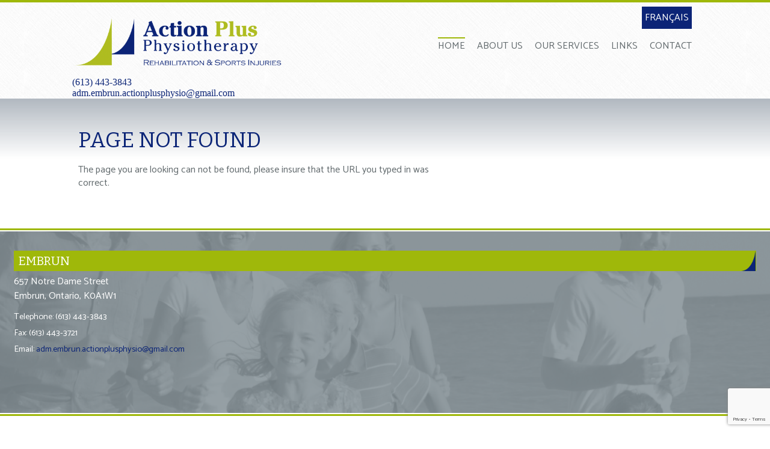

--- FILE ---
content_type: text/html; charset=UTF-8
request_url: https://www.actionplusphysio.com/careers
body_size: 22430
content:
<!DOCTYPE html PUBLIC "-//WAPFORUM//DTD XHTML Mobile 1.0//EN" "http://www.wapforum.org/DTD/xhtml-mobile10.dtd">



<html lang="en" xmlns="http://www.w3.org/1999/xhtml" data-useragent="">



	<head>



    	<meta charset="UTF-8">



        <meta name="viewport" content="width=device-width, initial-scale=1" />



        <meta name="author" content="Marketing Blendz" />



        



        <meta property="og:site_name" content="Ottawa Physiotherapy -  Action Plus Physiotherapy  - Embrun">



        <meta property="og:title" content="Ottawa Physiotherapy -  Action Plus Physiotherapy  - Embrun">



        <meta property="og:description" content="">



        <meta property="og:url" content="https://www.actionplusphysio.com/careers">



        


        <meta property="og:locale" content="en_US">



        



        <meta name="keywords" content="" />



        <meta name="description" content="" />



        <title>Ottawa Physiotherapy -  Action Plus Physiotherapy  - Embrun</title>



        



        


        	<link type="image/x-icon" rel="icon" href="https://www.actionplusphysio.com/favicon.ico" />



        


        <link type="text/css" href="https://www.actionplusphysio.com/css/basic_styles.css?modified=Tue, 27 Jan 2026 01:02:47" rel="stylesheet" />



        <link type="text/css" href="https://www.actionplusphysio.com/css/styles.css?modified=Tue, 27 Jan 2026 01:02:47" rel="stylesheet" />

        

        <link href='https://fonts.googleapis.com/css?family=Catamaran:400,700,300' rel='stylesheet' type='text/css'>



		<link href='https://fonts.googleapis.com/css?family=Bitter:400,700' rel='stylesheet' type='text/css'>

        <link type="text/css" href="https://www.actionplusphysio.com/font-awesome/css/font-awesome.min.css?modified=Tue, 27 Jan 2026 01:02:47" rel="stylesheet" />

        <link rel="stylesheet" href="https://www.actionplusphysio.com/owlcarousel/assets/owl.carousel.min.css">
        <link rel="stylesheet" href="https://www.actionplusphysio.com/owlcarousel/assets/owl.theme.default.min.css">

        <script type="text/javascript" src="https://www.actionplusphysio.com/js/jquery-1.11.2.min.js"></script>



		<script type="text/javascript" src="https://www.actionplusphysio.com/js/jquery-ui.min.js"></script>



        <script type="text/javascript" src="https://www.actionplusphysio.com/js/basic_script.js" async></script>



        <script type="text/javascript" src="https://www.actionplusphysio.com/js/menu.min.js" async></script>



        <script type="text/javascript" src="https://www.actionplusphysio.com/js/jquery.touchSwipe.min.js" async></script>



        <script type="text/javascript" src="https://www.actionplusphysio.com/js/ifking_swipe_banner.js?modified=Tue, 27 Jan 2026 01:02:47" async></script>

        <script src="https://www.actionplusphysio.com/owlcarousel/owl.carousel.min.js"></script>

        
        <script src="https://www.google.com/recaptcha/api.js?render=6Lf-Dl4hAAAAAKmleh_gVxf3Pr97ApmSYGRncbaw"></script>


        <script type="text/javascript">



			$(function() {



				$(window).load(function() {



					loadImages();



					


				});



				$(window).resize(function(){



					loadImages();



				});



			});



		</script>

        <script type="text/javascript">  var _gaq = _gaq || []; _gaq.push(['_setAccount', 'UA-21172703-1']); _gaq.push(['_trackPageview']);  (function() { var ga = document.createElement('script'); ga.type = 'text/javascript'; ga.async = true; ga.src = ('https:' == document.location.protocol ? 'https://ssl' : 'http://www') + '.google-analytics.com/ga.js'; var s = document.getElementsByTagName('script')[0]; s.parentNode.insertBefore(ga, s); })(); </script>
        
        <style type="text/css">
#slider {
    margin: 0;
}
#slider ul {
    list-style-type: none;
    position: relative;
    margin: 0;
    padding: 0;
}

#slider .slideritem {
    height: auto;
    width: 100%;
    margin: 0;
    padding: 0;
    display: block;
    float: left;
}
#slider .slideritem p {
    margin: 0 auto 10px;
    font-size: 16px;
    color: #333;
    display: block;
    text-indent: 0;
}
a.read-more {
    margin: 0px 0 40px;
    background: transparent;
     background-color: #b9ca48;
    border: 1px solid #b9ca48;
    color: #fff;
    text-transform: uppercase;
    font-weight: bold;
    padding: 10px;
    font-size: 14px;
    transition: 0.3s ease-in-out;
    display: inline-block;
}
a.read-more:hover{
    background-color: #b9ca48;
    transition: 0.3s ease-in-out;
    color: #fff;
}
.owl-prev, .owl-next{
    display: inline-block;
}
.owl-next{
    float:right;
}
</style>

    </head>



    <body class="lang-en">



    	
    				



    	<header>
<!--            <div class="red-bar"><p ><a href="novohealthnet" class="red-btn">Legal Notice Novo Healthnet-->
<!--Limited</a></p></div>-->
            <div class="header_container container_contained paddin-0">
            <!--<div class="top_header">
                <a class="button" href="https://www.actionplusphysio.com/legal-notice">Legal Notice Novohealthnet Limited/Novo Integrated Sciences</a>
            </div>-->
        </div>
        	<div class="header_container container_contained">
                <div class="languageSwitcher"> <a href="/careers&set_lang=fr" class="site_language">Français</a></div>
                <div class="site_logo"><a href='https://www.actionplusphysio.com/'><img src='https://www.actionplusphysio.com/images/actionplus-logo-landscape-light.png' /></a></div>

    

                <div class="site_phone"><a href='tel:(613) 443-3843'>(613) 443-3843</a></div>            

    

                <div class="site_email"><a href='mailto:adm.embrun.actionplusphysio@gmail.com'>adm.embrun.actionplusphysio@gmail.com</a></div>

    

                <a href="#" id="mobile_nav_icon"><span></span><span></span><span></span></a>

    

                
    

                <nav id='mobilenav'><ul class='level-0' data-id='0'><li class='active'><div><a href='https://www.actionplusphysio.com/'>Home</a></div></li><li class='parent '><div><a href='https://www.actionplusphysio.com/about-us'>About Us</a><span class='child'></span></div><ul class='' data-id='1'><li><div><a href='#' class='go_back'>Go Back</a></div></li><li class=''><div><a href='https://www.actionplusphysio.com/coverage'>Coverage</a></div></li><li class=''><div><a href='https://www.actionplusphysio.com/our-approach'>Our Approach</a></div></li><li class=''><div><a href='https://www.actionplusphysio.com/rehabilitation-exercise-programs'>Exercise Approach</a></div></li><li class=''><div><a href='https://www.actionplusphysio.com/hands-on-treatment'>Hands on Treatment</a></div></li></ul></li><li class='parent '><div><a href='https://www.actionplusphysio.com/our-services'>Our Services</a><span class='child'></span></div><ul class='' data-id='1'><li><div><a href='#' class='go_back'>Go Back</a></div></li><li class=''><div><a href='https://www.actionplusphysio.com/physiotherapy'>Physiotherapy</a></div></li><li class=''><div><a href='https://www.actionplusphysio.com/acupuncture'>Acupuncture</a></div></li><li class=''><div><a href='https://www.actionplusphysio.com/manual-therapy'>Manual Therapy</a></div></li><li class=''><div><a href='https://www.actionplusphysio.com/sports-therapy'>Sports Therapy</a></div></li><li class=''><div><a href='https://www.actionplusphysio.com/vestibular-rehabilitation'>Vestibular Rehabilitation</a></div></li><li class=''><div><a href='https://www.actionplusphysio.com/concussion-injuries'>Concussion Injuries</a></div></li><li class=''><div><a href='https://www.actionplusphysio.com/rehabilitation-exercise-programs'>Rehabilitation Exercise Programs</a></div></li><li class=''><div><a href='https://www.actionplusphysio.com/massage-therapy'>Massage Therapy</a></div></li><li class=''><div><a href='https://www.actionplusphysio.com/motor-vehicle-accident-injuries'>Motor Vehicle Accident Injuries</a></div></li><li class=''><div><a href='https://www.actionplusphysio.com/work-related-injuries'>Work Related Injuries</a></div></li><li class=''><div><a href='https://www.actionplusphysio.com/pelvic-floor-physiotherapy'>Pelvic Floor Physiotherapy</a></div></li></ul></li><li class=''><div><a href='https://www.actionplusphysio.com/links'>Links</a></div></li><li class='parent '><div><a href='https://www.actionplusphysio.com/contact'>Contact</a><span class='child'></span></div><ul class='' data-id='1'><li><div><a href='#' class='go_back'>Go Back</a></div></li></ul></li></ul></nav>
    

                <nav id='topnav'><ul class='level-0' data-id='0'><li class='active'><div><a href='https://www.actionplusphysio.com/'>Home</a></div></li><li class='parent '><div><a href='https://www.actionplusphysio.com/about-us'>About Us</a><span class='child'></span></div><ul class='' data-id='1'><li class=''><div><a href='https://www.actionplusphysio.com/coverage'>Coverage</a></div></li><li class=''><div><a href='https://www.actionplusphysio.com/our-approach'>Our Approach</a></div></li><li class=''><div><a href='https://www.actionplusphysio.com/rehabilitation-exercise-programs'>Exercise Approach</a></div></li><li class=''><div><a href='https://www.actionplusphysio.com/hands-on-treatment'>Hands on Treatment</a></div></li></ul></li><li class='parent '><div><a href='https://www.actionplusphysio.com/our-services'>Our Services</a><span class='child'></span></div><ul class='' data-id='1'><li class=''><div><a href='https://www.actionplusphysio.com/physiotherapy'>Physiotherapy</a></div></li><li class=''><div><a href='https://www.actionplusphysio.com/acupuncture'>Acupuncture</a></div></li><li class=''><div><a href='https://www.actionplusphysio.com/manual-therapy'>Manual Therapy</a></div></li><li class=''><div><a href='https://www.actionplusphysio.com/sports-therapy'>Sports Therapy</a></div></li><li class=''><div><a href='https://www.actionplusphysio.com/vestibular-rehabilitation'>Vestibular Rehabilitation</a></div></li><li class=''><div><a href='https://www.actionplusphysio.com/concussion-injuries'>Concussion Injuries</a></div></li><li class=''><div><a href='https://www.actionplusphysio.com/rehabilitation-exercise-programs'>Rehabilitation Exercise Programs</a></div></li><li class=''><div><a href='https://www.actionplusphysio.com/massage-therapy'>Massage Therapy</a></div></li><li class=''><div><a href='https://www.actionplusphysio.com/motor-vehicle-accident-injuries'>Motor Vehicle Accident Injuries</a></div></li><li class=''><div><a href='https://www.actionplusphysio.com/work-related-injuries'>Work Related Injuries</a></div></li><li class=''><div><a href='https://www.actionplusphysio.com/pelvic-floor-physiotherapy'>Pelvic Floor Physiotherapy</a></div></li></ul></li><li class=''><div><a href='https://www.actionplusphysio.com/links'>Links</a></div></li><li class='parent '><div><a href='https://www.actionplusphysio.com/contact'>Contact</a><span class='child'></span></div><ul class='' data-id='1'></ul></li></ul></nav>                

            </div>

        </header>



        


        <article class="main_content">

        	
        	<div class="page_content">

                <div class="content_gradient_bg"></div>

                <div class="main_content_container container_contained">

                                 <div class="col-mb-12 col-ts-12 col-tb-7 align_top">
                    

	<h1>Page not found</h1><p>The page you are looking can not be found, please insure that the URL you typed in was correct.</p>


                </div>
                    
                                 <div class="col-mb-12 col-ts-12 col-tb-4 align_top slid">
                                                                   
                                                <div id="slider" class="owl-carousel">

                            
                        
                    </div>
                </div>
                    

                </div>

            </div>

        </article>



        <footer>

        	
            
            	<style type="text/css">

					@media (min-width:801px) {

						footer .locations {background-image:url(https://www.actionplusphysio.com/admin/settings/images/large/locations_bg.png)}

					}

					@media (min-width:551px) and (max-width:800px) {

						footer .locations {background-image:url(https://www.actionplusphysio.com/admin/settings/images/medium/locations_bg.png)}

					}

					@media (max-width:550px) {

						footer .locations {background-image:url(https://www.actionplusphysio.com/admin/settings/images/small/locations_bg.png)}

					}

				</style>

                <div class="locations">

                	<div>

                    	                            <div class="location col-mb-12 col-tb-12 col-pc-12 align_top">

                        	<div>

                            	<div class="background_opacity"></div>

                                                                                                        <h2>Embrun</h2>
                                                                                                   </div>

                            <div class="location_address">

								<!--
                                    <p>Ottawa Physiotherapy -  Action Plus Physiotherapy  - Embrun</p>

                                -->

                                <p>657 Notre Dame Street</p>

                                
                                <p>Embrun, Ontario, K0A1W1</p>

                            </div>

                            <div class="location_contact">

								
                                    <p>Telephone: (613) 443-3843</p>

                                
                                
                                    <p>Fax: (613) 443-3721</p>

                                
                                
                                    <p>Email: <a href="mailto:adm.embrun.actionplusphysio@gmail.com">adm.embrun.actionplusphysio@gmail.com</a></p>

                                
                            </div>

                            <div class="location_map">

                                                            </div>

                        </div>
                    </div>

                </div>

            
            <div class="footer_container">

            	<div>

					
                    <div class="col-mb-12 col-tb-9 align_top footer_navigation">

                        <div class="col-mb-12 col-ts-6 col-tb-4 align_top margin-bottom">

                            
                                <ul>

                                    
                                        
                                        
                                        	
                                            <li><a href="https://www.actionplusphysio.com/">Home</a></li>

                                        
                                    
                                        
                                        
                                        	
                                            <li><a href="https://www.actionplusphysio.com/about-us">About Us</a></li>

                                        
                                    
                                        
                                        
                                        	
                                            <li><a href="https://www.actionplusphysio.com/our-services">Our Services</a></li>

                                        
                                    
                                        
                                        
                                    
                                        
                                        
                                        	
                                            <li><a href="https://www.actionplusphysio.com/contact">Contact</a></li>

                                        
                                    
                                </ul>

                            
                        </div><div class="col-mb-12 col-ts-6 col-tb-4 align_top margin-bottom">

                            
                                <ul>

                                    
                                        
                                        
                                        	
                                            <li><a href="https://www.actionplusphysio.com/physiotherapy">Physiotherapy</a></li>

                                        
                                    
                                        
                                        
                                        	
                                            <li><a href="https://www.actionplusphysio.com/manual-therapy">Manual Therapy</a></li>

                                        
                                    
                                        
                                        
                                        	
                                            <li><a href="https://www.actionplusphysio.com/acupuncture">Acupuncture</a></li>

                                        
                                    
                                        
                                        
                                        	
                                            <li><a href="https://www.actionplusphysio.com/rehabilitation-exercise-programs">Rehabilitation Exercise Programs</a></li>

                                        
                                    
                                </ul>

                            
                        </div><div class="col-mb-12 col-ts-6 col-tb-4 align_top margin-bottom">

                            
                                <ul>

                                    
                                        
                                        
                                        	
                                            <li><a href="https://www.actionplusphysio.com/rehabilitation-exercise-programs">Exercise Approach</a></li>

                                        
                                    
                                        
                                        
                                        	
                                            <li><a href="https://www.actionplusphysio.com/privacy-policy">Privacy Policy</a></li>

                                        
                                    
                                        
                                        
                                        	
                                            <li><a href="https://www.actionplusphysio.com/links">Links</a></li>

                                        
                                    
                                        
                                        
                                        	
                                            <li><a href="mailto:dignardm@actionplusphysio.com?subject=Please subscribe me to your email list">Subscribe to mailing list</a></li>

                                        
                                    
                                </ul>

                            
                        </div>

                    </div><div class="col-mb-12 col-tb-3 align_top">

                    <!--<div class="col-mb-12 col-tb-3 align_top margin-top">-->

                        <div class="margin-bottom secondary_locations">

                            
                                <div class="align_top">
                                                                        <p><strong>Embrun</strong></p>
                                                                        <p>657 Notre Dame Street</p>

                                    
                                    <p>Embrun, Ontario, K0A1W1</p>

                                </div>
                            
                        </div>

                    </div>

                    <div class="copyright">

                        <div class="col-mb-12 col-tb-5 align_right">

                            <span class="smaller">&copy; 2026</span> <span>Ottawa Physiotherapy -  Action Plus Physiotherapy  - Embrun</span>

                        </div><div class="col-mb-12 col-tb-2">

                            <a href='https://www.actionplusphysio.com/'><img src='https://www.actionplusphysio.com/images/actionplus-logo-landscape-light-small.jpg' /></a>
                        </div><div class="col-mb-12 col-tb-5 align_left">

                            <span>Designed by <a href="https://www.marketingblendz.com" target="_blank">Ottawa Web Design Services</a></span>

                        </div>

                    </div>

                </div>

            </div>

        </footer>



    </body>
       <script>
      function onClick(e) {
        e.preventDefault();
        grecaptcha.ready(function() {
          grecaptcha.execute('6LdUNcsgAAAAAOH3BtgNOnlSdZcDY1_Ir3QXKrQq', {action: 'submit'}).then(function(token) {
              // Add your logic to submit to your backend server here.
          });
        });
      }
  </script>
    <script type="text/javascript">


        $(document).ready(function(){
  $(".owl-carousel").owlCarousel({
    items:1,
    loop:true,
    nav:true,
    navText : ["<i class='fa fa-chevron-left'></i>","<i class='fa fa-chevron-right'></i>"],
    responsive:{
            0:{
                items:1
            }
        }
  });
});
    </script> 


</html><script type="text/javascript">
$(function() {
	$(window).load(function() {
	});

});
</script>

--- FILE ---
content_type: text/html; charset=utf-8
request_url: https://www.google.com/recaptcha/api2/anchor?ar=1&k=6Lf-Dl4hAAAAAKmleh_gVxf3Pr97ApmSYGRncbaw&co=aHR0cHM6Ly93d3cuYWN0aW9ucGx1c3BoeXNpby5jb206NDQz&hl=en&v=N67nZn4AqZkNcbeMu4prBgzg&size=invisible&anchor-ms=20000&execute-ms=30000&cb=v7uvouctcahe
body_size: 48618
content:
<!DOCTYPE HTML><html dir="ltr" lang="en"><head><meta http-equiv="Content-Type" content="text/html; charset=UTF-8">
<meta http-equiv="X-UA-Compatible" content="IE=edge">
<title>reCAPTCHA</title>
<style type="text/css">
/* cyrillic-ext */
@font-face {
  font-family: 'Roboto';
  font-style: normal;
  font-weight: 400;
  font-stretch: 100%;
  src: url(//fonts.gstatic.com/s/roboto/v48/KFO7CnqEu92Fr1ME7kSn66aGLdTylUAMa3GUBHMdazTgWw.woff2) format('woff2');
  unicode-range: U+0460-052F, U+1C80-1C8A, U+20B4, U+2DE0-2DFF, U+A640-A69F, U+FE2E-FE2F;
}
/* cyrillic */
@font-face {
  font-family: 'Roboto';
  font-style: normal;
  font-weight: 400;
  font-stretch: 100%;
  src: url(//fonts.gstatic.com/s/roboto/v48/KFO7CnqEu92Fr1ME7kSn66aGLdTylUAMa3iUBHMdazTgWw.woff2) format('woff2');
  unicode-range: U+0301, U+0400-045F, U+0490-0491, U+04B0-04B1, U+2116;
}
/* greek-ext */
@font-face {
  font-family: 'Roboto';
  font-style: normal;
  font-weight: 400;
  font-stretch: 100%;
  src: url(//fonts.gstatic.com/s/roboto/v48/KFO7CnqEu92Fr1ME7kSn66aGLdTylUAMa3CUBHMdazTgWw.woff2) format('woff2');
  unicode-range: U+1F00-1FFF;
}
/* greek */
@font-face {
  font-family: 'Roboto';
  font-style: normal;
  font-weight: 400;
  font-stretch: 100%;
  src: url(//fonts.gstatic.com/s/roboto/v48/KFO7CnqEu92Fr1ME7kSn66aGLdTylUAMa3-UBHMdazTgWw.woff2) format('woff2');
  unicode-range: U+0370-0377, U+037A-037F, U+0384-038A, U+038C, U+038E-03A1, U+03A3-03FF;
}
/* math */
@font-face {
  font-family: 'Roboto';
  font-style: normal;
  font-weight: 400;
  font-stretch: 100%;
  src: url(//fonts.gstatic.com/s/roboto/v48/KFO7CnqEu92Fr1ME7kSn66aGLdTylUAMawCUBHMdazTgWw.woff2) format('woff2');
  unicode-range: U+0302-0303, U+0305, U+0307-0308, U+0310, U+0312, U+0315, U+031A, U+0326-0327, U+032C, U+032F-0330, U+0332-0333, U+0338, U+033A, U+0346, U+034D, U+0391-03A1, U+03A3-03A9, U+03B1-03C9, U+03D1, U+03D5-03D6, U+03F0-03F1, U+03F4-03F5, U+2016-2017, U+2034-2038, U+203C, U+2040, U+2043, U+2047, U+2050, U+2057, U+205F, U+2070-2071, U+2074-208E, U+2090-209C, U+20D0-20DC, U+20E1, U+20E5-20EF, U+2100-2112, U+2114-2115, U+2117-2121, U+2123-214F, U+2190, U+2192, U+2194-21AE, U+21B0-21E5, U+21F1-21F2, U+21F4-2211, U+2213-2214, U+2216-22FF, U+2308-230B, U+2310, U+2319, U+231C-2321, U+2336-237A, U+237C, U+2395, U+239B-23B7, U+23D0, U+23DC-23E1, U+2474-2475, U+25AF, U+25B3, U+25B7, U+25BD, U+25C1, U+25CA, U+25CC, U+25FB, U+266D-266F, U+27C0-27FF, U+2900-2AFF, U+2B0E-2B11, U+2B30-2B4C, U+2BFE, U+3030, U+FF5B, U+FF5D, U+1D400-1D7FF, U+1EE00-1EEFF;
}
/* symbols */
@font-face {
  font-family: 'Roboto';
  font-style: normal;
  font-weight: 400;
  font-stretch: 100%;
  src: url(//fonts.gstatic.com/s/roboto/v48/KFO7CnqEu92Fr1ME7kSn66aGLdTylUAMaxKUBHMdazTgWw.woff2) format('woff2');
  unicode-range: U+0001-000C, U+000E-001F, U+007F-009F, U+20DD-20E0, U+20E2-20E4, U+2150-218F, U+2190, U+2192, U+2194-2199, U+21AF, U+21E6-21F0, U+21F3, U+2218-2219, U+2299, U+22C4-22C6, U+2300-243F, U+2440-244A, U+2460-24FF, U+25A0-27BF, U+2800-28FF, U+2921-2922, U+2981, U+29BF, U+29EB, U+2B00-2BFF, U+4DC0-4DFF, U+FFF9-FFFB, U+10140-1018E, U+10190-1019C, U+101A0, U+101D0-101FD, U+102E0-102FB, U+10E60-10E7E, U+1D2C0-1D2D3, U+1D2E0-1D37F, U+1F000-1F0FF, U+1F100-1F1AD, U+1F1E6-1F1FF, U+1F30D-1F30F, U+1F315, U+1F31C, U+1F31E, U+1F320-1F32C, U+1F336, U+1F378, U+1F37D, U+1F382, U+1F393-1F39F, U+1F3A7-1F3A8, U+1F3AC-1F3AF, U+1F3C2, U+1F3C4-1F3C6, U+1F3CA-1F3CE, U+1F3D4-1F3E0, U+1F3ED, U+1F3F1-1F3F3, U+1F3F5-1F3F7, U+1F408, U+1F415, U+1F41F, U+1F426, U+1F43F, U+1F441-1F442, U+1F444, U+1F446-1F449, U+1F44C-1F44E, U+1F453, U+1F46A, U+1F47D, U+1F4A3, U+1F4B0, U+1F4B3, U+1F4B9, U+1F4BB, U+1F4BF, U+1F4C8-1F4CB, U+1F4D6, U+1F4DA, U+1F4DF, U+1F4E3-1F4E6, U+1F4EA-1F4ED, U+1F4F7, U+1F4F9-1F4FB, U+1F4FD-1F4FE, U+1F503, U+1F507-1F50B, U+1F50D, U+1F512-1F513, U+1F53E-1F54A, U+1F54F-1F5FA, U+1F610, U+1F650-1F67F, U+1F687, U+1F68D, U+1F691, U+1F694, U+1F698, U+1F6AD, U+1F6B2, U+1F6B9-1F6BA, U+1F6BC, U+1F6C6-1F6CF, U+1F6D3-1F6D7, U+1F6E0-1F6EA, U+1F6F0-1F6F3, U+1F6F7-1F6FC, U+1F700-1F7FF, U+1F800-1F80B, U+1F810-1F847, U+1F850-1F859, U+1F860-1F887, U+1F890-1F8AD, U+1F8B0-1F8BB, U+1F8C0-1F8C1, U+1F900-1F90B, U+1F93B, U+1F946, U+1F984, U+1F996, U+1F9E9, U+1FA00-1FA6F, U+1FA70-1FA7C, U+1FA80-1FA89, U+1FA8F-1FAC6, U+1FACE-1FADC, U+1FADF-1FAE9, U+1FAF0-1FAF8, U+1FB00-1FBFF;
}
/* vietnamese */
@font-face {
  font-family: 'Roboto';
  font-style: normal;
  font-weight: 400;
  font-stretch: 100%;
  src: url(//fonts.gstatic.com/s/roboto/v48/KFO7CnqEu92Fr1ME7kSn66aGLdTylUAMa3OUBHMdazTgWw.woff2) format('woff2');
  unicode-range: U+0102-0103, U+0110-0111, U+0128-0129, U+0168-0169, U+01A0-01A1, U+01AF-01B0, U+0300-0301, U+0303-0304, U+0308-0309, U+0323, U+0329, U+1EA0-1EF9, U+20AB;
}
/* latin-ext */
@font-face {
  font-family: 'Roboto';
  font-style: normal;
  font-weight: 400;
  font-stretch: 100%;
  src: url(//fonts.gstatic.com/s/roboto/v48/KFO7CnqEu92Fr1ME7kSn66aGLdTylUAMa3KUBHMdazTgWw.woff2) format('woff2');
  unicode-range: U+0100-02BA, U+02BD-02C5, U+02C7-02CC, U+02CE-02D7, U+02DD-02FF, U+0304, U+0308, U+0329, U+1D00-1DBF, U+1E00-1E9F, U+1EF2-1EFF, U+2020, U+20A0-20AB, U+20AD-20C0, U+2113, U+2C60-2C7F, U+A720-A7FF;
}
/* latin */
@font-face {
  font-family: 'Roboto';
  font-style: normal;
  font-weight: 400;
  font-stretch: 100%;
  src: url(//fonts.gstatic.com/s/roboto/v48/KFO7CnqEu92Fr1ME7kSn66aGLdTylUAMa3yUBHMdazQ.woff2) format('woff2');
  unicode-range: U+0000-00FF, U+0131, U+0152-0153, U+02BB-02BC, U+02C6, U+02DA, U+02DC, U+0304, U+0308, U+0329, U+2000-206F, U+20AC, U+2122, U+2191, U+2193, U+2212, U+2215, U+FEFF, U+FFFD;
}
/* cyrillic-ext */
@font-face {
  font-family: 'Roboto';
  font-style: normal;
  font-weight: 500;
  font-stretch: 100%;
  src: url(//fonts.gstatic.com/s/roboto/v48/KFO7CnqEu92Fr1ME7kSn66aGLdTylUAMa3GUBHMdazTgWw.woff2) format('woff2');
  unicode-range: U+0460-052F, U+1C80-1C8A, U+20B4, U+2DE0-2DFF, U+A640-A69F, U+FE2E-FE2F;
}
/* cyrillic */
@font-face {
  font-family: 'Roboto';
  font-style: normal;
  font-weight: 500;
  font-stretch: 100%;
  src: url(//fonts.gstatic.com/s/roboto/v48/KFO7CnqEu92Fr1ME7kSn66aGLdTylUAMa3iUBHMdazTgWw.woff2) format('woff2');
  unicode-range: U+0301, U+0400-045F, U+0490-0491, U+04B0-04B1, U+2116;
}
/* greek-ext */
@font-face {
  font-family: 'Roboto';
  font-style: normal;
  font-weight: 500;
  font-stretch: 100%;
  src: url(//fonts.gstatic.com/s/roboto/v48/KFO7CnqEu92Fr1ME7kSn66aGLdTylUAMa3CUBHMdazTgWw.woff2) format('woff2');
  unicode-range: U+1F00-1FFF;
}
/* greek */
@font-face {
  font-family: 'Roboto';
  font-style: normal;
  font-weight: 500;
  font-stretch: 100%;
  src: url(//fonts.gstatic.com/s/roboto/v48/KFO7CnqEu92Fr1ME7kSn66aGLdTylUAMa3-UBHMdazTgWw.woff2) format('woff2');
  unicode-range: U+0370-0377, U+037A-037F, U+0384-038A, U+038C, U+038E-03A1, U+03A3-03FF;
}
/* math */
@font-face {
  font-family: 'Roboto';
  font-style: normal;
  font-weight: 500;
  font-stretch: 100%;
  src: url(//fonts.gstatic.com/s/roboto/v48/KFO7CnqEu92Fr1ME7kSn66aGLdTylUAMawCUBHMdazTgWw.woff2) format('woff2');
  unicode-range: U+0302-0303, U+0305, U+0307-0308, U+0310, U+0312, U+0315, U+031A, U+0326-0327, U+032C, U+032F-0330, U+0332-0333, U+0338, U+033A, U+0346, U+034D, U+0391-03A1, U+03A3-03A9, U+03B1-03C9, U+03D1, U+03D5-03D6, U+03F0-03F1, U+03F4-03F5, U+2016-2017, U+2034-2038, U+203C, U+2040, U+2043, U+2047, U+2050, U+2057, U+205F, U+2070-2071, U+2074-208E, U+2090-209C, U+20D0-20DC, U+20E1, U+20E5-20EF, U+2100-2112, U+2114-2115, U+2117-2121, U+2123-214F, U+2190, U+2192, U+2194-21AE, U+21B0-21E5, U+21F1-21F2, U+21F4-2211, U+2213-2214, U+2216-22FF, U+2308-230B, U+2310, U+2319, U+231C-2321, U+2336-237A, U+237C, U+2395, U+239B-23B7, U+23D0, U+23DC-23E1, U+2474-2475, U+25AF, U+25B3, U+25B7, U+25BD, U+25C1, U+25CA, U+25CC, U+25FB, U+266D-266F, U+27C0-27FF, U+2900-2AFF, U+2B0E-2B11, U+2B30-2B4C, U+2BFE, U+3030, U+FF5B, U+FF5D, U+1D400-1D7FF, U+1EE00-1EEFF;
}
/* symbols */
@font-face {
  font-family: 'Roboto';
  font-style: normal;
  font-weight: 500;
  font-stretch: 100%;
  src: url(//fonts.gstatic.com/s/roboto/v48/KFO7CnqEu92Fr1ME7kSn66aGLdTylUAMaxKUBHMdazTgWw.woff2) format('woff2');
  unicode-range: U+0001-000C, U+000E-001F, U+007F-009F, U+20DD-20E0, U+20E2-20E4, U+2150-218F, U+2190, U+2192, U+2194-2199, U+21AF, U+21E6-21F0, U+21F3, U+2218-2219, U+2299, U+22C4-22C6, U+2300-243F, U+2440-244A, U+2460-24FF, U+25A0-27BF, U+2800-28FF, U+2921-2922, U+2981, U+29BF, U+29EB, U+2B00-2BFF, U+4DC0-4DFF, U+FFF9-FFFB, U+10140-1018E, U+10190-1019C, U+101A0, U+101D0-101FD, U+102E0-102FB, U+10E60-10E7E, U+1D2C0-1D2D3, U+1D2E0-1D37F, U+1F000-1F0FF, U+1F100-1F1AD, U+1F1E6-1F1FF, U+1F30D-1F30F, U+1F315, U+1F31C, U+1F31E, U+1F320-1F32C, U+1F336, U+1F378, U+1F37D, U+1F382, U+1F393-1F39F, U+1F3A7-1F3A8, U+1F3AC-1F3AF, U+1F3C2, U+1F3C4-1F3C6, U+1F3CA-1F3CE, U+1F3D4-1F3E0, U+1F3ED, U+1F3F1-1F3F3, U+1F3F5-1F3F7, U+1F408, U+1F415, U+1F41F, U+1F426, U+1F43F, U+1F441-1F442, U+1F444, U+1F446-1F449, U+1F44C-1F44E, U+1F453, U+1F46A, U+1F47D, U+1F4A3, U+1F4B0, U+1F4B3, U+1F4B9, U+1F4BB, U+1F4BF, U+1F4C8-1F4CB, U+1F4D6, U+1F4DA, U+1F4DF, U+1F4E3-1F4E6, U+1F4EA-1F4ED, U+1F4F7, U+1F4F9-1F4FB, U+1F4FD-1F4FE, U+1F503, U+1F507-1F50B, U+1F50D, U+1F512-1F513, U+1F53E-1F54A, U+1F54F-1F5FA, U+1F610, U+1F650-1F67F, U+1F687, U+1F68D, U+1F691, U+1F694, U+1F698, U+1F6AD, U+1F6B2, U+1F6B9-1F6BA, U+1F6BC, U+1F6C6-1F6CF, U+1F6D3-1F6D7, U+1F6E0-1F6EA, U+1F6F0-1F6F3, U+1F6F7-1F6FC, U+1F700-1F7FF, U+1F800-1F80B, U+1F810-1F847, U+1F850-1F859, U+1F860-1F887, U+1F890-1F8AD, U+1F8B0-1F8BB, U+1F8C0-1F8C1, U+1F900-1F90B, U+1F93B, U+1F946, U+1F984, U+1F996, U+1F9E9, U+1FA00-1FA6F, U+1FA70-1FA7C, U+1FA80-1FA89, U+1FA8F-1FAC6, U+1FACE-1FADC, U+1FADF-1FAE9, U+1FAF0-1FAF8, U+1FB00-1FBFF;
}
/* vietnamese */
@font-face {
  font-family: 'Roboto';
  font-style: normal;
  font-weight: 500;
  font-stretch: 100%;
  src: url(//fonts.gstatic.com/s/roboto/v48/KFO7CnqEu92Fr1ME7kSn66aGLdTylUAMa3OUBHMdazTgWw.woff2) format('woff2');
  unicode-range: U+0102-0103, U+0110-0111, U+0128-0129, U+0168-0169, U+01A0-01A1, U+01AF-01B0, U+0300-0301, U+0303-0304, U+0308-0309, U+0323, U+0329, U+1EA0-1EF9, U+20AB;
}
/* latin-ext */
@font-face {
  font-family: 'Roboto';
  font-style: normal;
  font-weight: 500;
  font-stretch: 100%;
  src: url(//fonts.gstatic.com/s/roboto/v48/KFO7CnqEu92Fr1ME7kSn66aGLdTylUAMa3KUBHMdazTgWw.woff2) format('woff2');
  unicode-range: U+0100-02BA, U+02BD-02C5, U+02C7-02CC, U+02CE-02D7, U+02DD-02FF, U+0304, U+0308, U+0329, U+1D00-1DBF, U+1E00-1E9F, U+1EF2-1EFF, U+2020, U+20A0-20AB, U+20AD-20C0, U+2113, U+2C60-2C7F, U+A720-A7FF;
}
/* latin */
@font-face {
  font-family: 'Roboto';
  font-style: normal;
  font-weight: 500;
  font-stretch: 100%;
  src: url(//fonts.gstatic.com/s/roboto/v48/KFO7CnqEu92Fr1ME7kSn66aGLdTylUAMa3yUBHMdazQ.woff2) format('woff2');
  unicode-range: U+0000-00FF, U+0131, U+0152-0153, U+02BB-02BC, U+02C6, U+02DA, U+02DC, U+0304, U+0308, U+0329, U+2000-206F, U+20AC, U+2122, U+2191, U+2193, U+2212, U+2215, U+FEFF, U+FFFD;
}
/* cyrillic-ext */
@font-face {
  font-family: 'Roboto';
  font-style: normal;
  font-weight: 900;
  font-stretch: 100%;
  src: url(//fonts.gstatic.com/s/roboto/v48/KFO7CnqEu92Fr1ME7kSn66aGLdTylUAMa3GUBHMdazTgWw.woff2) format('woff2');
  unicode-range: U+0460-052F, U+1C80-1C8A, U+20B4, U+2DE0-2DFF, U+A640-A69F, U+FE2E-FE2F;
}
/* cyrillic */
@font-face {
  font-family: 'Roboto';
  font-style: normal;
  font-weight: 900;
  font-stretch: 100%;
  src: url(//fonts.gstatic.com/s/roboto/v48/KFO7CnqEu92Fr1ME7kSn66aGLdTylUAMa3iUBHMdazTgWw.woff2) format('woff2');
  unicode-range: U+0301, U+0400-045F, U+0490-0491, U+04B0-04B1, U+2116;
}
/* greek-ext */
@font-face {
  font-family: 'Roboto';
  font-style: normal;
  font-weight: 900;
  font-stretch: 100%;
  src: url(//fonts.gstatic.com/s/roboto/v48/KFO7CnqEu92Fr1ME7kSn66aGLdTylUAMa3CUBHMdazTgWw.woff2) format('woff2');
  unicode-range: U+1F00-1FFF;
}
/* greek */
@font-face {
  font-family: 'Roboto';
  font-style: normal;
  font-weight: 900;
  font-stretch: 100%;
  src: url(//fonts.gstatic.com/s/roboto/v48/KFO7CnqEu92Fr1ME7kSn66aGLdTylUAMa3-UBHMdazTgWw.woff2) format('woff2');
  unicode-range: U+0370-0377, U+037A-037F, U+0384-038A, U+038C, U+038E-03A1, U+03A3-03FF;
}
/* math */
@font-face {
  font-family: 'Roboto';
  font-style: normal;
  font-weight: 900;
  font-stretch: 100%;
  src: url(//fonts.gstatic.com/s/roboto/v48/KFO7CnqEu92Fr1ME7kSn66aGLdTylUAMawCUBHMdazTgWw.woff2) format('woff2');
  unicode-range: U+0302-0303, U+0305, U+0307-0308, U+0310, U+0312, U+0315, U+031A, U+0326-0327, U+032C, U+032F-0330, U+0332-0333, U+0338, U+033A, U+0346, U+034D, U+0391-03A1, U+03A3-03A9, U+03B1-03C9, U+03D1, U+03D5-03D6, U+03F0-03F1, U+03F4-03F5, U+2016-2017, U+2034-2038, U+203C, U+2040, U+2043, U+2047, U+2050, U+2057, U+205F, U+2070-2071, U+2074-208E, U+2090-209C, U+20D0-20DC, U+20E1, U+20E5-20EF, U+2100-2112, U+2114-2115, U+2117-2121, U+2123-214F, U+2190, U+2192, U+2194-21AE, U+21B0-21E5, U+21F1-21F2, U+21F4-2211, U+2213-2214, U+2216-22FF, U+2308-230B, U+2310, U+2319, U+231C-2321, U+2336-237A, U+237C, U+2395, U+239B-23B7, U+23D0, U+23DC-23E1, U+2474-2475, U+25AF, U+25B3, U+25B7, U+25BD, U+25C1, U+25CA, U+25CC, U+25FB, U+266D-266F, U+27C0-27FF, U+2900-2AFF, U+2B0E-2B11, U+2B30-2B4C, U+2BFE, U+3030, U+FF5B, U+FF5D, U+1D400-1D7FF, U+1EE00-1EEFF;
}
/* symbols */
@font-face {
  font-family: 'Roboto';
  font-style: normal;
  font-weight: 900;
  font-stretch: 100%;
  src: url(//fonts.gstatic.com/s/roboto/v48/KFO7CnqEu92Fr1ME7kSn66aGLdTylUAMaxKUBHMdazTgWw.woff2) format('woff2');
  unicode-range: U+0001-000C, U+000E-001F, U+007F-009F, U+20DD-20E0, U+20E2-20E4, U+2150-218F, U+2190, U+2192, U+2194-2199, U+21AF, U+21E6-21F0, U+21F3, U+2218-2219, U+2299, U+22C4-22C6, U+2300-243F, U+2440-244A, U+2460-24FF, U+25A0-27BF, U+2800-28FF, U+2921-2922, U+2981, U+29BF, U+29EB, U+2B00-2BFF, U+4DC0-4DFF, U+FFF9-FFFB, U+10140-1018E, U+10190-1019C, U+101A0, U+101D0-101FD, U+102E0-102FB, U+10E60-10E7E, U+1D2C0-1D2D3, U+1D2E0-1D37F, U+1F000-1F0FF, U+1F100-1F1AD, U+1F1E6-1F1FF, U+1F30D-1F30F, U+1F315, U+1F31C, U+1F31E, U+1F320-1F32C, U+1F336, U+1F378, U+1F37D, U+1F382, U+1F393-1F39F, U+1F3A7-1F3A8, U+1F3AC-1F3AF, U+1F3C2, U+1F3C4-1F3C6, U+1F3CA-1F3CE, U+1F3D4-1F3E0, U+1F3ED, U+1F3F1-1F3F3, U+1F3F5-1F3F7, U+1F408, U+1F415, U+1F41F, U+1F426, U+1F43F, U+1F441-1F442, U+1F444, U+1F446-1F449, U+1F44C-1F44E, U+1F453, U+1F46A, U+1F47D, U+1F4A3, U+1F4B0, U+1F4B3, U+1F4B9, U+1F4BB, U+1F4BF, U+1F4C8-1F4CB, U+1F4D6, U+1F4DA, U+1F4DF, U+1F4E3-1F4E6, U+1F4EA-1F4ED, U+1F4F7, U+1F4F9-1F4FB, U+1F4FD-1F4FE, U+1F503, U+1F507-1F50B, U+1F50D, U+1F512-1F513, U+1F53E-1F54A, U+1F54F-1F5FA, U+1F610, U+1F650-1F67F, U+1F687, U+1F68D, U+1F691, U+1F694, U+1F698, U+1F6AD, U+1F6B2, U+1F6B9-1F6BA, U+1F6BC, U+1F6C6-1F6CF, U+1F6D3-1F6D7, U+1F6E0-1F6EA, U+1F6F0-1F6F3, U+1F6F7-1F6FC, U+1F700-1F7FF, U+1F800-1F80B, U+1F810-1F847, U+1F850-1F859, U+1F860-1F887, U+1F890-1F8AD, U+1F8B0-1F8BB, U+1F8C0-1F8C1, U+1F900-1F90B, U+1F93B, U+1F946, U+1F984, U+1F996, U+1F9E9, U+1FA00-1FA6F, U+1FA70-1FA7C, U+1FA80-1FA89, U+1FA8F-1FAC6, U+1FACE-1FADC, U+1FADF-1FAE9, U+1FAF0-1FAF8, U+1FB00-1FBFF;
}
/* vietnamese */
@font-face {
  font-family: 'Roboto';
  font-style: normal;
  font-weight: 900;
  font-stretch: 100%;
  src: url(//fonts.gstatic.com/s/roboto/v48/KFO7CnqEu92Fr1ME7kSn66aGLdTylUAMa3OUBHMdazTgWw.woff2) format('woff2');
  unicode-range: U+0102-0103, U+0110-0111, U+0128-0129, U+0168-0169, U+01A0-01A1, U+01AF-01B0, U+0300-0301, U+0303-0304, U+0308-0309, U+0323, U+0329, U+1EA0-1EF9, U+20AB;
}
/* latin-ext */
@font-face {
  font-family: 'Roboto';
  font-style: normal;
  font-weight: 900;
  font-stretch: 100%;
  src: url(//fonts.gstatic.com/s/roboto/v48/KFO7CnqEu92Fr1ME7kSn66aGLdTylUAMa3KUBHMdazTgWw.woff2) format('woff2');
  unicode-range: U+0100-02BA, U+02BD-02C5, U+02C7-02CC, U+02CE-02D7, U+02DD-02FF, U+0304, U+0308, U+0329, U+1D00-1DBF, U+1E00-1E9F, U+1EF2-1EFF, U+2020, U+20A0-20AB, U+20AD-20C0, U+2113, U+2C60-2C7F, U+A720-A7FF;
}
/* latin */
@font-face {
  font-family: 'Roboto';
  font-style: normal;
  font-weight: 900;
  font-stretch: 100%;
  src: url(//fonts.gstatic.com/s/roboto/v48/KFO7CnqEu92Fr1ME7kSn66aGLdTylUAMa3yUBHMdazQ.woff2) format('woff2');
  unicode-range: U+0000-00FF, U+0131, U+0152-0153, U+02BB-02BC, U+02C6, U+02DA, U+02DC, U+0304, U+0308, U+0329, U+2000-206F, U+20AC, U+2122, U+2191, U+2193, U+2212, U+2215, U+FEFF, U+FFFD;
}

</style>
<link rel="stylesheet" type="text/css" href="https://www.gstatic.com/recaptcha/releases/N67nZn4AqZkNcbeMu4prBgzg/styles__ltr.css">
<script nonce="5azbdixjQOg8G871QreQ1Q" type="text/javascript">window['__recaptcha_api'] = 'https://www.google.com/recaptcha/api2/';</script>
<script type="text/javascript" src="https://www.gstatic.com/recaptcha/releases/N67nZn4AqZkNcbeMu4prBgzg/recaptcha__en.js" nonce="5azbdixjQOg8G871QreQ1Q">
      
    </script></head>
<body><div id="rc-anchor-alert" class="rc-anchor-alert"></div>
<input type="hidden" id="recaptcha-token" value="[base64]">
<script type="text/javascript" nonce="5azbdixjQOg8G871QreQ1Q">
      recaptcha.anchor.Main.init("[\x22ainput\x22,[\x22bgdata\x22,\x22\x22,\[base64]/[base64]/[base64]/[base64]/[base64]/UltsKytdPUU6KEU8MjA0OD9SW2wrK109RT4+NnwxOTI6KChFJjY0NTEyKT09NTUyOTYmJk0rMTxjLmxlbmd0aCYmKGMuY2hhckNvZGVBdChNKzEpJjY0NTEyKT09NTYzMjA/[base64]/[base64]/[base64]/[base64]/[base64]/[base64]/[base64]\x22,\[base64]\\u003d\\u003d\x22,\x22w4QCw5wNwoBzwpYoc0ZSAE1DTsKvw4DDusKtc3bChH7ChcO1w49swrHCrMKHNRHChW5Pc8O+M8OYCAvDojojHsOHMhrCk3PDp1wIwoJ6cGjDvzNow48nWinDiUDDtcKedj7DoFzDtG7DmcOND0IQHlsRwrREwoEPwq9zSCdDw6nCiMKdw6PDlhsVwqQwwq/[base64]/[base64]/DrsK7wox5McODTF7DmTYCwpBjw5pBBVQGwqrDkMOMw5IgDG1bDjHCucKqNcK7c8Otw7ZlCDcfwoITw6bCjksSw6rDs8K2DMO8EcKGP8KHXFDCvHpyU1TDiMK0wr1bDMO/w6DDi8KFcH3CsBzDl8OKNMKZwpAFwq/CrMODwo/DpcK7ZcORw6LChXEXWMOBwp/Ck8OaGE/DnHYdA8OKLHx0w4DDtMOkQ1LDrGQ5X8OKwpltbFx9ZAjDsMKqw7FVfMOjMXPCuTDDpcKdw6FDwpIgwqbDoUrDpX83wqfCusKQwqRXAsKoecO1EQjCuMKFMGwHwqdGL1QjQnfCv8KlwqUtQExUGcKAwrXCgHXDhMKew61Ew61YwqTDrsKMHkkJc8OzKBzCmi/DksOvw5JGOkDCmMKDR1zDtsKxw64vw4FtwotgLm3DvsOHDsKNV8Keb25XwofDrkh3EAXCgVxfOMK+AyVOwpHCosKSD3fDg8K5OcKbw4nCj8O8KcOzwpA+wpXDu8KGB8OSw5rCqMKSXMKxKV7CjjHCuQQgW8Kbw7/[base64]/CqMKOw7bClsOAIzlkw6bDtTNkfATDuk/DmFAAwqlMw5PDqMOrNwocwqg9VsK+LAvDgV1pTMKRwrfDpRLCr8KUwrkjBizDtQ1XMF3CiXAGwpvCoWd8w7/[base64]/JAQMC2pVwo7CqQEZw4DDvn3Ck1Irw57ClsOGw6vDtwTDj8KfJ3IID8KLw4PDpUYDw77DlcKHwr7CrcKTTCnCvG0cdxNBdRXDrXrCi3LCjlk+wogOw6jDvcO6e0YlwpXDjsObw79mQFfDhsKaX8OtVsKtEcKSwrlAJU0Tw5FMw4DDpk/[base64]/DhMOVwpZdwqDCsjbDjcORwonCj8OjRgd+wojCocO/XcOpw5rDhg3Cq3fCiMK1w7/[base64]/DjsK+a8KDdMOzwqXDpsO/[base64]/CggPDgG7Dpk/DqgfDmXwVw6tuwp7CpsOqw4krw7ZlGcO6VCx6w6HDssODw6fDtDFpw5gwwpvCsMOgw6hZUnPCuMK9VsO2w58Pw7TCpcKPDMKXG3t7wqc9J0kxw6LDj1DDoCDCosKbw5AcEH7DkMK+IcOAwodQYyHDosOvEsOQw63ChsONAcObNh9RV8OcHG8Uwo/CkMOQI8Kyw75DecKaHRB5RgYLwoJmRcOnw6LCtkrDmxbDnHRdwrzChsOow7bCl8OvQsKFTRoYwqImw6MuesKXw7dYJjVMw5VTRXM9NMOGw7/CmsODXMKJwoPDjArDvhbDozjChDkTXsObw5JmwoEdw4VZwosbwo3DoDnDnHBgHQROVC/ChMOMRsKQd17CocKmw71tJw8wC8O7wqYlJFIKwpciEcKCwpo5JA/Cs2nCvcKZw4tPSsOZE8OBwofCj8OcwqIjNcKwVMOzP8KDw7keV8O5GAV/[base64]/[base64]/DkcO6w495w4Vlw44xwpJRHSFEWX3DpMKYw4I+byDDvMKmQcKsw4LDuMOsBMKYSBnDnmHCviYPwoXCh8OfTgXCocOyRsKawqQGw6/DnCE7wqt2MHoGwo7DpWzCqcOlHcObwp/DmcOlw4TCsUbCm8K2bsOcwoIvwrXDssKFw57CsMKPacO/Rm8oEsKVERjCtTPDp8KCIMKNwrTDmsO5IA40wp7CicO9wqscwqTDvSbDm8Kxw6vDuMOOw4bCh8Ojw4MSPQtCIC/CoWg1wqAowoNoDV1CJwzDksOBwozDp1PCt8OQG1TCnwTChcK/KMKuKUnCgcObJMKbwqEeAg96BsKRwqBow5/[base64]/CgHlxdcOQTcONExk9w5nDoWxGwq0TBsK4dsOvHmnDkk0yHcOmwoTCnhnCr8ODYsOuR3pqIWBvwrB5bg7CtW1xw7PClD/CsxMLHiXDmFPDt8Ohw4Fuw53DrsKTdsOAXTsZR8OtwpQCDWvDrcKuJ8K0wofCtR9rDsKbw5c2Y8Osw55DVHx1w6hWwqHDi25JD8Osw6DDo8KmLsK+wqs9wrVywqtWw4ZQEQUzwo/Cm8ORVBjCggtZCMOwEsOBHcKow6kJLx3DgMKVw6/CsMKuw7/CpDjCtGrDogLDu1/DuTPCr8OowqPDmUrCmFFtSMKzworCoxjCi2XDh0Yzw4AbwrvCosK6w5zDtR4OV8O1wrTDucKqeMKRwq3CscKXw6/CuylVw4Jpwq1rw7V+wq3Csy9Mw6tyI3DCisOZPx/DrGjDmcO1MMOiw4UEw5QyfcOIwqDDn8OBCUXDq2YaNnjDlRRPwpYEw6zDpHk/OHbCqVYZI8O+Rmp+woRKKhctwo/DnMKXLHNOwptuwrxKw6cIOcOIVMOFw5zCkcKHwrLDssOLw55Mw4XCig1Mw6PDkiHCu8KmHBbCjUjDocOLMcKwOiwYw5MBw4tWIWLCjQB+wo0Tw6JsNF4gS8OIIcOmS8KlEcORw75Bw4vCk8OoL0HClgVkwoAXL8KDw7LDmRpLe27CuDvDsEdgw5jCoDoINsOzFDbCmG/CgDZySy/Co8Ohw51eNcKfd8KmwpJVwpQ5wqdjAEhKwoXDqcOiwovCr1dlwrjDlVwWKhFZfMOTwoXCg03ClBgUwpvDgQADb2ABNMOPG1/CscKHwrjDo8KhPFnDrTNvMMK5w5AmVVbCnsK0wqZ1ekkWQMOPw53DggbDq8Oxw6gwSkbCnh8LwrBzwrpQWcOLCDbCq0fCqcO4w6Mbw4AMQSLDpMKtaUzDtMOsw73CiMKCfHZoJ8K/[base64]/HkDDsy/Du8OHa0E1SMKaGHVkw68ww7zDscOGwpPCi8KnBsKyKcOkUXPCmsKzdsKiwq/CmMOmIsKowqLCv0nCpFTDhQzCty1oIMOvRMORSWDDr8KvCAEOw5rCnxbCqEsww53DrMKcw4AKwqPClsObTsKMMsKGdcOTwpcDZjvDvHdvRCzChsKkahEQKsKdwqUtw5QzacOQwodRwqxyw6J+fsO/PsKRwqdmUxhRw5FywpTCuMO/e8OmQzbCnMOxw7J1w5HDj8KfcsO3w5HDp8OFw4MTw57CmsKiOG3DlzEmwovDj8Kaf1Y8LsOjJ2XCrMKYw71wwrbDicOBwr1LwonDgEsPw7Zuwr1iwpcMX2PCkU3DrD3DllLCiMKFSFTChVx/RcKFXDbDmMOdw5pIPxxjeWhXJsO5w4jCs8OmbH3Diz9VNkwSclLCjCFzcjIgTy0lUMOOHlnDqMOlDMKCwq/DtMKyTTg5RxDDk8OfVcKlwq3DihnDv0TDsMOswonCnydJAsKcwonCrSbCmzTCr8KzwpbDncObYVJtOXHDqkJLcD9BMsOrwqjCrHRnMxZERz3Cg8KjTsOqQMOlMMK9fsOuwrRHaFHDi8OlI2fDvsKXw50xE8OCw4VUwq7Clk9uwqjDs2xyDcKzQMKIbcKXT3/ClyLDshtmw7LDlCvDigQ3EFnDr8KjLMOCQijDh0p0O8K5wrBpIC3CoypJw7ZLw7vCj8Odw454T0DCmwbDpwgCw5zDkBE4wrHDmXMxwpLCiWFMw5nCmgQGwqlUwocpwqkYwoxEwrE5DcKbw6/DulvCsMKnGMKKTMOFwpHChx9lCg4sX8ODwpDCgcOOBMKTwrl4wpYAKgBcwo/CnFBBw6bCkh5aw5HCsGluw7I8w5nDow0YwrcJw5zCvcKHUizDqBlcRcOpXsOKwrrCscOXTRYCLMOdw4zCqwvDsMK/w5rDmMOkScKyOhUwFyBFw6LCuHVBw4nDh8OVwp9ew7BOwq3CrAHDnMOUA8Ktw7RTcWQuMMOewpU5w4fCrMKnwqxpPcK2AcO3Q2/Dr8K7w6HDnA/CtcKlfcOzd8OZAVxpSxwWw45Dw55XwrTDjSHCtSEON8OrZRjCs3VNfcOYw7nCvGx8wq/ClTdnWW7CvnXDnChpw4hjCsOgTDc2w6MEDgtEwq7CsDrDt8Opw7BzFsO7LMOeT8K/w4YbK8KPw6/Dg8OcXMKBwqnCtMOiEkrDoMK7w6AyP0bDoQHCuiZeGcO8eQgPw7nChnLCscOMFG/Chl1Sw6d1wobCusKiwrTCuMKzVSPCt1HCvMK+w7PCpcOqfMO/[base64]/w7LDhQluw5UZwqgkw5c/w6HCt8KnGB7Ck8K9woQwwoHDhVINw5t/[base64]/DiMOrw4NDSMOWeHLCk8OrcyPDj8KrUMK5RGltWnoBw4M9X1R3TcO4P8K6w7nCqMKTw6kKSsK2asK+CWB8K8KLw4rDk1fCjAPClizDs3JALsOXSMOqw6YEw4tjw6I2JS/DgsKITyXDu8KmT8Kmwphvw6VeCcKVwoPCo8ORwo/[base64]/[base64]/DtHcnw6BCQMOrwqApG8OHw6LCicOZw4MrwozDjMOLGsK4w55Pwr/CnQUeC8O3w6Uaw4PChFDCo2nCtjc/wpN/[base64]/w7XCv8OpK30awq8JYcOZwr18BCNjw5VmdEvDo8KkYhbDtWMsVsOWwrfCqsKhw77DqMO/w4B5w5TDjsKTwr9Mw5fDt8ObwoDCusO0dRYgw57CncO/w43CmAcQOB9Dw5/DnMOkFFrDgkTDlMOKYELCpcOmQsKWwpPDusOSwp7Cj8KywoRaw50fw7RYw47Dh0DCp0vDrG7CrcK3w7bDoRVRwpdrUsKlDMK6IcOXw5nDhMKFXcKAw7JtEywnP8KTE8KRw4EJwocce8KBw65YQSNUwo1tdsKIw6pswp/[base64]/CoXgpIcOMFy7CoMK4wrTDqUBmwpRPTcKkecOww4PDnzJZw6PDgXZ3w4DCqMKiwq7DgcOiwpnCtVPDrApxw5HDlyHCg8KLHxksworDjMKzHSXCv8KDw5NFOmLDkyfCp8KVwo3DiEwbwq3DqS/CrMOZwo0owpY0wqzDmDkORcKuw6rDtj87DsO9a8KHCzvDqMKPThnCocKTwrA1wqooFwLCmMOtwoseTsOtwo4FfcOrZcOgKcOADwNww7IBwrRqw5rDi2XDmFXCmsOAwojCs8KVK8KQwqvClkzDjMOgccOoTUMbPzoHPsK6w57CmyQLwqLCn0/CqiHCuilJwr7Dl8Kww6FEGFUNwpPCknnCjMOQLkoOw4N8TcKnw78OwoB3w7bDrm/DvxFsw7Vtw6Qbw5PDjcKVw7LDjcK5wrcvFcKwwrPDhyDDgMKSXHPCly/ChcKnDFjDj8O2T1HCucOZwpYaMSIkwo/DqUs0UsOOUMOdwpvCjz7Cl8KiB8OJwpDDgQJECQ/DhFvDlcKCwpsBwo3CosORwpbDtxfDo8KZw6XCnxQMwpnCkhfDq8KnHE01OgDDt8OwRSHDlsKjwrwowo3Cvh8Rw7JcwrzCiinCmsOHw7rDqMOpEMONGcOPBsOYKcKxwp5ZVMOXw7zDhCtHYsOcF8KpZMOVK8OvKx/CuMKaw6Q8eD7CqTnDmcOhwpTCliUnw7lMwpvDqgfCmGVYwprCvMKWw5LDhh5ww7FaScOnPcOFw4J7QcKTMU0Gw6nCmg7DusKnwo4dF8KVfnh+w5A7woooBDvCoj4+w5B9w6htw43CvV3Cp3BMw4/Di1oiU1zDlG5SwpvDm1PDimXCvcKgbHZYw6jChA7DlBfDvsKrw7LCl8KTw7Rjwp9TGiPDjj1gw7/[base64]/w6fDpsKkw4PDusKzYcKVw57ChzAIwpNwwpEXWh7DqUDDuBNjXhUnw5R5H8OJM8Kww5lXFcKTG8OJeUAxw7XCrMKjw7vDhlTDvj/DjnEbw4xOwp0Nwo7CjylcwrPCmBQXIcK/wr5mwrfCh8KBw58qwp1/[base64]/w4rCuMKlwoQ1woDConzDgh/Dh0Uaw6jDtcKIwo/DucKew4jCiSYLw4kfOcKDJEbClBTDgWYuwq4rFnszLMKUwp9VDH8aemLCjAbCgcKAG8OBdCTCjno9w51uw6TCgR4JwoU4XzXCvcKCwpVKw7PCgcOkQ1RAwqrDksKrwq1HJMOQwqluw5LDp8KPwr42w7sJw6/[base64]/w6BEw4DDhsOGHlPDhxA7wopMBkxswqTDuATCt8OpS1p0wocqRVDCgcOewqzCg8OTwoDCgsKgw6rDnRQKwrDCryPCpMKAwqUzbSrCj8OvwrPCq8O4wrxowq/DhQIxdkzDgQ/[base64]/[base64]/CnANMGsKLw6vCqMOdwpgCw5LDgC8LTsKifUgJHsOGw55PJMOLcMOpKWPCkUhcP8KWVCDDm8OzKifChsKew7fDtMKMFMO4wqHDqV/[base64]/w4B5wr/CksOVwqllH8ONW8KrwpoiwrDCvsKESmLDmsKfw6fDrVMvwoEYEcKwwp9/AFDDp8KNXGwYw4zDm3o8wrbDog3Crz/DsDDCiH16wo3DrcKnwqvClMOHw7hzS8KqO8OgEMKcSETCiMKXdAZnwpTCg0Y5wqUFfSA/PQgow4TCicKAwpbDlsK2wrJyw6MPRRVgwoR8MT/DiMOLw5rDmcONw6HDmALDoB4Vw7PCvMOeK8OjSynCrn/[base64]/[base64]/[base64]/[base64]/wpfDs0jCgFDCjCzDshHDrjrDgivDrMKNw5daMBXClEZ/W8OIwqMhw5HDr8O1w61iw74JPMKfYMKqwqcaDMK8wr/DpMKsw4d5woJsw7cDw4V8RcOuwrRyPQ3Cm0cPw4LDkgLCp8OZw5YtClrDvzNuwok/wo48OMOUd8OPwqEjw7gOw79LwrB9fk3DijfChSDCv1R9w4rDrMK8QsOew7HDsMKRwqTDk8KwwoPDssKFw4/DscOcMU5TcmspwqDCkkg7d8KFDsOFLcKdw4EKwqbDoHx+wqwPwrBAwpNgfFEqw5AuQlgxMsK3DsOWHFMPw4/[base64]/SsObSsOlY8O2Tg7DmVZCwp0OYcOjFjp4fE5hwrLCnsKUPljDmMO8w4PDr8OSf1UYBjLDosOdG8OGBA9ZD2dGw4TCjUFTwrfDhsOkQSAOw6LCjcKuwrxNw5kow4nCpnh4w6oyFzBRw7/DuMKGwo3DsWXDhBdgfsK9e8K/wo/Ds8OmwqEsG3B5TykoYcOyZMKNKcOTIkrCqMKET8O8BsOEwp/DuhjCvV1tR0tjw4jCt8OXBj3CisKsKEjCkcK8QwzDugvDm2rDjgDCvsO7w7ggw7zClQBndHrDsMOMYcKBwpx1cgXCqcKrDyU/wponKxRHF1sew43Cp8KmwqotwpnCvMODQMKeMsK/KDDDicOvIsOHH8Oaw5xhRAvCoMOkBsOxAcKuw6htNDJ0wpPDllQhP8OSwqnDisKrwrJowq/CtCtgJRhjNcKADMOMw6QNwrshYsKUQnpuwovCuDbDtTnCgsKdw6fDk8Kiwp0Dw4ZKRsO/woDCscKVQkHCm2pIwo/Dmghdw7cbDMO1SMKeCgIRwpVPcsO4wprDpcK8E8OZJcK4wrNjUl7CmMK8GsKGUsKMEXUgwqhXw7A7bsOlwpnDqMOKw7lxAMKxVSkYw4cawpbCr0bDmsOAw4cYwpfDu8KgLsKyGsOLTg9Sw79sLCnDjcKQA00Qw7/CtsKSI8O8DQnCi17CuD5NbcO4VsOAU8OaUMOMT8OBJMO2w6PCjAjDsH/DmMKVaHLCoF/Ci8KCf8K4wobDm8OWw7N7w5PCiXwvQF/DqcOMw6LDkmrDi8OpwpNCMsOGN8KwbcOdw6Z5wp/DvmrDsHjCrX3Dnh3DuBXDo8Klwrd9w6fCmMKYwrRWwpZkwqUuwpMYw7nDjMKrYRrDvW/[base64]/wpnCpxfCtFHCnMOrw6LDqXPDncOMw5TClXDCkMOXYcOlbi7DgGnClH/DusKRdkZfw4jDlcOWwrEbThZNwo/[base64]/CqWFfwo8iQsK2B8OUw5/DmsO6wrlAH8KvwrEbL8KGUxVWw6TDtsOgwpPDvhYjVXdNQ8OwwrTDpjoBw6Y9UsKswodmW8Khw5vDlEpqwok3woJ8w5EgwrDCpm/CpcK6HCvCmETDqcOxRl/DpsKSIBPCqMOGKEZYw7vCtifDncOUD8OBSSvCjMOUw6fDisOLw5/DmHBFW0Bwe8K0GHdfwpdzXMO9w4BEKTI4w53CvykfexN3w7DDs8O6GcO8wrRPw5xtwoAPwpfDtEtNPR5UIjZUAEjCpsO3ZSowI3TDgHHDjD3DosOQPVFkJUkPS8Kqwp3DnnoMJDoyw5HDo8OrPMOowqNWdMOLLQcuOlDCksKYIR7CsBN5Y8Knw7/CpcKMHsOeIcODCSHDrcODw53DvAPDvnhNQMKmwrnDkcOow7xvw6orw7fCpW/DvBh9HsOMwq3CnsKMM0laSMOpwrx2wofDlU3CmcKLZWs3w7AWwpljR8KAYw4wOMOgdcOHw57ClVlAw6NawoXDr2sDwp4Pw73Do8K/X8Kww7LDtgVxw6pFGxsIw47Dn8Kbw4/Dl8KHXXDDqEPCq8KDaiYaKWPDp8KzOMO/VTM3MV8OSiHDmsOORSEXEAlUwrbDpH/Dh8OQw7sew6jCv2Znw64Ywo8vBFrDn8K8FsKwwqDDhcKaWcO6DMOyLBE7JAM0Uyl5wqPDoDbCklg3MznDh8K8IW3DmMKrR2PCrC8sFcKLZS3DpcKWwr7Dl2wMesKIT8OtwoczwovDtMOGSBMVwpTCmMOiwokDaj/Ck8KMw5xvw6/CnMKTDsKeSyZ4worCuMOPw7NVw4XCvW/Dq085LsKrw7cMPjt5Q8KreMKNwoLDnMKdwr7DvcKZw6o3wpDCgcOkR8KeAsONMUDCusOxw75ywoUHwrglbzvCoQ/CiixZFcOiLSvDjcKCOMOEYlzDhcKeLMO7BwfDqMOAdl3DulXDtMK/C8O2OxnDosK0XHEoQHtSTMOoGHgMw6R1AcKsw4FFw5TDgyATwq7CkcKFw7DDrcKyOcKrWgFlFjooWyHDg8KlFR9MEMKRaVnCssK8w7/DrEw5w6PCk8OSZDIEwpQ8HsKIZ8K5Zy7ChcK8wo8yUGXDn8ORFcKYw7Ehwo3DuEfCpDnDtCcMw5o7wq7CicOrw405c1LDnsOFw5TDizRGw4zDncK9O8KYw7DDlBrDoMOmwrDClcOjwpLDhsOfwrbDrFDDksOtw7ptRiALwp7CtsOQw4rDuVE7NR/CjlRmY8KVAMOqw4zDlsKHwqF7wqJCScO8eiPDkA/DrEfCvcKhEcOEw5tFHsOJQsOQwr7CksOCOsOmQsKyw4zCj1QVCcK3bTrCqUXDsSXDnEIsw5sIA1LCoMKnwo/DpcKRD8KNGsOjPcKKecKIK0xZwowhdUgBwqDCrMOWFRfDhsKILMOTwqcGwro1W8O5wrrDhMKVI8OVOgrDlsORLRdVRW/[base64]/DjsKWwq7DiMOAw6pFGhnCsCzCn2I6B8KBwqfDuTPCqWbCq2tUOcKzwqwAMw4wHcKOwogMw6DCpsOkw4tQwpvCkXo0wqbDvxrCm8Kfw6teOGfCixXDs0DCrzzDo8OwwrFRwpjCsm99I8K0difDlRVxQB/CvTbCp8O5w6fCtsO8wqPDoQzCrQcTW8O/[base64]/DnsKcFsOZwpXCtMOvw7rDkBAJw4bClj4Mw6ZmwqlMwqnCsMO2LTjDjml9XQUwYx9lMcOZwpkNKMO2w5JGw7LDpcKdMsKPwrQhLyNaw71JYEp9w54caMOfKzxuwrDCiMKSw6gCcMOxOMOlw4HDhMOewrIkwqrClcK/L8Kgw7jDukDCk3cYHsOGbALCvXzDiFkOfS3Dp8K/w69Pw6RXVMOAVz7ChMOrw6LDg8ONWlrDh8OIwppAwrJNCEFEEsO+PSJIwrPDp8OdYy86aHpGD8K3b8OuWiXCuQM9dcOsI8K1UnYRw4TDncKedMO8w64acGfDh38gPBvDjsKPw5PDhSDCm1vDtn/Cu8OVNwNuWsOIZ3xnwr0zw6bCncOrPcKdL8K6JSINwoXCo3EDAMKUw4DDgMKvA8K/w6vDpMOtb3IGAMO4EsOPwqfCokTDjMKudzPCscOkUgXDncOEVQMTwrFtwp4NwqXCuFTDscO/w7EzTsOIE8OYP8KQRMKsdMOaZcKeLMKxwq8Hwpc5wpw8wq1bW8KdbEfCqsOCTyk+WgQNAcOrTcKSBcKiwqtqaFTClkrDrHXChMOqw7dAYS/Cr8K+w7zDuMKXwqbCv8OQwqR0GsKkYggQwpHDiMOqaSXCmGdHU8OwKUvDsMKxwphFFsK1woBgw5DDhcKoOhYrw4DCrMKpJxo8w5vDkiLDqFbDt8O6VcO5YAstw4LCuH/DgATCtW9ow5MOMMOUwpTChwobwq1MwrQFfcKtwoQfFwXDmh/DnsOlw4x6LcOOwpZtwrA7wq9FwqcJw6Nyw6zDjsKMLUnDiCE9w71rwrfDpV/CjmFaw4MZwqZVw40GwrjDjR94U8KWU8OTw4nCh8Ouw7p7wqjDisOrw4nDnHYvwp0CwrvDqmTCkG/DllTCgnDCjsOww5XDoMOPX2xYwqAWwpDDgEvCrMKfwr/[base64]/[base64]/Crw3CgcKQGDrDjSRvwrjCgcK/w5dbw7tueMKCJTwnISxlPcKFPMKjwr1/cjvCmsORPl/DosOqwoTDn8Kgw7NGbMKNL8KpIMKqaGwcw6QzNg/[base64]/JMKywpsaVMKWw4/CgMKBdQnDmB7CtMO4ZsKTw6rCjgHDvyQQDMKTMsK3woPCthzDsMKnw5rCu8Kpw5pVNTzCgsKbBFUCNMKqwrMMwqUlwpXDqA5ewqQPwrvCmicteH4YJl7CjsOzf8KnYwkFw6J0TcOgwo0CYMO1wqMfw4LDplUkX8KqOnJKOMOiKkjCiXHClcODcALCjjg/wqwUejMcw6/DpCnCrgILExM2w7HDlWhjwpUlw5Imw5RafsKgw7PDqSfDkMOYw7vCssK0w7xUCMOhwpsQwq8gw5wLWMOaA8Oowr/DhMKzwrHCmEDCoMKhwoDCusKsw4ABczMNw6jCihHDkcKKcFhZYsO/[base64]/d34NwrbCnz7Ci8OLDsOVIsOkw4fDnwFjIA18f23Ci1rCgyXDq0nDnm8zZVI8WcKAIxPCsmDCl0HDlcK5w6DDmsOdBMKlwoYWHMOaFMOTwo7CokDCiRRnGsKJwqIWIEBKWHwGY8OOGzrCscOtw6g3w5xywqVCIinDgivCl8O+w5XCuUcYw5TCmkckw6/DujLDsiN9GzjDlsKIw4zCs8KxwqF9wq/DuhPCjcO8w7vCtGDCshTCqMOwczJuGcOswr9ewrrDjn55w5QQwpt5PcOiw4gpUGTCp8KBwrd7woE/eMONN8KlwpNtwpcmw5Zww4DCuyTDisONYV7Dv2BWw5TCmMOrwqJtTBrDtsKZw7lcw4xyTB/[base64]/LUXDvcK/wp1uG8OjXVjDi8KyFsKbN3UeTsKXIA0yKTYZwqHDhsOPMcOqwrBbXQXCoEXCkcKWUwwwwoU4JMOcBgbDjcOrb0dyw7LDpcOCBVUqHcKNwrBuORdYD8KTXnDCggjDoXBsBnbDgih/w7Fvw7BgLBIlc27DpsOdwoNYbsOaBgVsGcKhX0hbwroXwrvDi21TcG7DlCfDgcKEYcKbwp/CkCBoW8OpwqppWsKlKzfDnU0yMF4JJUTCj8OEw4HDisKbwprDosOpWMKaXxQYw7TCh05NwroYesKVXFvCksKwwo7CpcOcwpTDssOUD8KsAMOxw7bCvijCvcKrw5BZfEdUwo/CncOMdsKIZcKxFsK+w6tjCm5HWFsTXGTDtw/DnXfClsKFwqzCkGbDnMOSRMK2ecO0MAAEwrZOGVAYw5NPwpjCpcODwrJLYU3Dv8OnwrXCkmjDqcO0w7sVZ8O+w5pDBsOGYQ7CqQ1dwrJ6TUnDnSHCklvCicO9KsOYCH7DuMK/w6jDk014w5nCksObwpDCq8OAQMKjC3x/NsKdw59IBBrCu37DgUDDlMK6EHs2w4pqUCE8AsKhwqHCs8OUSULCi30XZX8wMmXDinI+PCHDrgjDuAxyIULCu8OFwoPDusKewoDCgFULw4jCh8KbwoIWM8KkXsKcw5YZwpdfw6HDrMOjwp50OVhEW8KdfjAyw4MqwoRHQnpLQS/[base64]/Z8Kiw5dZwok1wp7DjMO+w6TCml3CtsKmcMKUwrDDvcKoRMKMw7wkw4wHw61KNMO1wpxMwpwmdVrCg0TDuMOCccO/w4fDomDClg1FN3DDicOcw5rDmcOJw7nCu8OYwprDohfChlchwq9jw5HDvsKMwoLCpsOMworCh1bDnMO6J0tsQgdbw47DlxLDgMK+XMOIH8O5w7LCmMOxCMKGw6nCmBLDqsKGbMOME1HDvU8wwqh/[base64]/[base64]/Ci3lqwqnDjcOyw55zw7QbccKdR8K4w53CugjCnEfDnHvDm8KTRcO/bcKFGMKmL8OKwolWw5HCrMKhw4bCusKew7nDn8OSagIqw6hfU8O4AR/DtMKZT3XDoUMTUsKJFcKvUsKNwpJ9woYpw4hCw7ZJK0cQXjbCuk1OwpPDusO7Si7Djl/DtcOiwpFCwrHCh1HCtcO/LsKfJhEBXcKQbcKYbg/Cs1jCtU5wfcKxwrjDuMKmwpfDryXDtcO4w4zDjlrCtR5vw4Aww5o1woZywrTDhcKsw43ChMOJwq5/[base64]/[base64]/DtMKKQcOSwrI4wp3DlMKXwrpywqbDtcKIccOXw5gbSsOiZiNfw7zCg8KlwqYsEybDu0DCqnJGdDhZw4jCmMOhwpnCg8KzTsOQw6LDl08bLcKjwrQ6wq/CpsK6AD/CucKRwqDCpwRZw7HCnHcvwrEzI8O6w5YFH8KcE8KYGsKPOcOSw4vClh/ClcKxD2UQIwPDqMOeSMOSTSQKHgUEw4wPwptzWsKew7ESeEhmJ8KPHMOQw7/[base64]/SxhFUMOrf8OrSMOfwrDDvMOxw6BDw4AoRsOSwq5ie2scwobDjmQYGsOXR2gPwpjDpcKKwrlHw6/CgMKqXMOMw6rDpE7Dl8OkKsOvwq3DikfClQTCgsOGwpMGwo3DiV/CosOSXsOdIWXDjcKBWcK0M8K+w74Nw7Rkw6wKf3jCg0zCg2zCvsKjCF1FTCnCq28gw6oFJF7DvMKZSjxBP8K+w70ww4XCsx3Cq8Oaw5F1woDDhcO7wrY/B8O7wow9w4jCvcK0L1fCuWzCjcOLwrNJCSvCr8OFZhbDtcOlE8KmOQcVcMKswq3CrcK6bF/Ci8KFwos5GmDDksObcRjClMK9CB/DmcK7w5NywqXDmRHDtW1VwqgmPcO/w79Jwq05ccOmW0RSMFEUDcOTQHlCbsOuw7lQYi/DixzCm1A9DDoYw7DDqcKECcObw69rDcKiwq0bSBXClBbCiGlSwpNmw7/CrRTCs8K3w6fDqzDCpUjCqmsVJMOdecK2wo8EanbDosOxC8KCwoLCmQIvw5DDqMKGfithwqMhSsKzw5RTw43DmXrDunLDol/[base64]/[base64]/Ck8O5wqHCoMKbDHbCisOtwqvCsxlGV1LDrcOnB8OifmHDrcOVX8OtFnTCl8OhA8KlPFHCnsKwbMO/[base64]/DjnLCgFsMwoU9wowiZ8Ohw519I8KUw7koWMOjw6YsfFtJPyJ8wqzCqlEiSW3DlyIsPMOWZQ11ehptUUx9OMOhwoXDu8KIw7svwqI+YMOlM8O4wop3wofDqcOcayoKGiXDncOpw4JWQ8O8wr7Cm257w5/DvQPCpsKkDMKXw4RPDlEXcz8Hwrl0f0jDucKIPMOkXMOTdcKMwpTDo8OIUHxICznChsOkSVfCqm7DhUo2w7taCsO9wr1AwoDCn0tpw7PDhcK8wrd8EcKtwoLCu3/CpsKgw6RgPCwtwpDCscO5wpvCmhQrcUkZKEvCj8K2wrDCgsOawroJw4xww4/Dh8OMwr98NHLColvCpXV/VA/DvcKXAcKfM2Irw6XDnGY3STbClsKQwoYER8OGcxZRYUdCwpg4wpXCucOqw4rDpBIvw7LCq8Oqw6bDpDdtbiFCwq/ClGIEw7EBTcOkAsOCd0p/[base64]/Dl/Dv8O2IxNhworDlsK0JMOYOn/CuSLDs8KzwpXDhRpNfnQRwpoDwroww4HCvETDk8KhwrDDmDkHARoJwqA3Ci8aIyrCjsO4N8KtHH1eHB7DrsKJOX/[base64]/DrMOHwoPCv8KTwr7Dg8OwOsK1eMOzwoBjwp3DqcKzwqA6w6/DlcK5CXnCqzh1wqnDnQzCl0/[base64]/Cg3kOD8KqDsOqSRXDgUsBIcKkw6g+YMOuwqBgcMK/wqTCkUwFRBVLOT8lOcK/w63DrsKUbcKew7F0w7jCjDvCvSh/w5vCjHLDjcOFwoImw7LCi2PCnhFRwokBwrfDlzouw4cjw5fCh33CiwVtc35SQTp5wqLCjcOIMMKKfTpSbsO5wprDi8OLw67CssKBwrEhOSzDjD8Yw5UbR8ODwr/DjkzDmsK/w4YPw5DCvMO0eAbDpMOzw6HDoUUHE2jCgsOXwrx9NWxma8KWw6bCk8OOClEfwrLCrcOJw5bCscKnwqouHMO5RMOzw4Qew5DCt3htaTh2PcOPWGTDtcO7T2J+w4PCnsKDwpR+HwPCsAjDkMOkYMOAWB7DlTFBw4IyPy/Di8OYfMKXGQZfZcKEHkF2wq0Ww7/Ct8KGb03CuClBw73CssOTw6M4wrjDqsKcwoXDs13Dow1jwqnCvcOWwp4ZC0Fbw7xjw6gawqDCszIAKm/CqQ3Cij1OH183NsO5GFQtwos3UwtsHjjDiHF4wo7DkMOPwp0zIybCjkIKwo9HwoLCrRU1RMKgTWpmw7FAbsOQw4pMwpDCvlMhw7fDiMO6BUPDgRnDsz90woIgVsKCw58awqLDo8Kpw4/CpiNmYcKQDcO+HgPCpyDDpcKjwrNjfMOdw6gIS8OcwoUYwqkEOMOUNDjDoUfCoMO/Jj4hwosDI37DhjMxwpjCu8O0b8KoHcOKccKMw7TCl8OuwrcGw515eFjDvVd7SzlXw715ZcKnwoYMwo7DkS8Cd8OpJ3hZRsOBw5HCtQ5Fw45Aa0TCtHbChg/CqVvDv8KQacKiwqUpFWJEw51+w61ywptgbWrCo8OZcAzDnyJOO8Kfw7jCnmNaSHfChyjCm8ORwqMgwpMnKA5kVcKxwrBnw51qw7pedikbY8KvwpVhw63DhsO+A8OXYXFmdcOWHhJ4Nh7Dl8OUN8OnNMOBfcKew4fCu8OXw5IYw5I/[base64]/[base64]/CvMKFw7ISIMOKUW1GVxPDssKIwpd1PyDCpcK+wrZ2XjFYw48+HkzDmQ/CikdCw7fDgnzDo8OOCMK+wo44w60KBSUvaXZbw5XDsk4Tw6nCoF/Com9vGC7DhsOdMlnCkMO3HsONwpUewoTCmUFIwrYnw5xGw5fCucOfeEHCiMK+w7HDnz7DhcOWw5HDl8KdXcKJw4nDnDQtL8OZw5dnRW0PwpzCmwbDuSxZPEHCkxHCmUhdO8O1JjcHwr4Lw5hCwoHCsTnDlQfClMOFO3VAcsKtSh/DsS4WJVMQwoLDosOvDzV5VsO3HsKRwoENwrPDpMOww4JgBnoZO1xTP8Oqb8OuQsOrOULDlwXDry/Ct2d8Wytlwq8jPyHDsh43PsOSw7ATc8Ktw5cWw6tkw4DCocKPwrzDkGTDmk3CqhZEw69ywrDDjsOvw4rCniMswovDiWPCq8Krw785w5DCm0LDqxFOLVoFP1XCjMKlwqlwwrzDlhPDm8O/wooZw6XDuMK4F8KgDcOUOTvCvygNw4/Ch8OzwozDmMOUIsKqPSE1w7R2X3XClMOIwr05wp/DnlXDgjTClMOfI8OLw6ctw6oGcFTCoB3DmzVJLTTCg37DusK5LzrDi1NBw4/[base64]/I8K3ecKfw71ywrsswpHDmsKHw5Ixw5/Cj1oJw55IHsKQLG/DihVUw7lUwrF0SwLDuQs8wqYabsOXwoMYM8OEwqw1w58IZMKkbC04DcKhR8KEUBtzw6UkPSbDm8O3DcOswrjClDTCoUbCk8O3wonDn2ZoNcO9w4XDscKQdsKRwpwgw5zDiMO2GcK3fMO5wrHDpcO/OhEEwpwKeMK4B8OrwqrDuMKbMmV/EcObMsOqwqMTw6nDqsOCG8O/KMOcKzbDiMKLwpYJXMK/[base64]/DgWPDmiHDqng6w7XCjVnDisOCY8OzfCNkE1XDqMKRwrhEw7R9w41qwojDvMOtXMKUd8KmwodGaRJwZsOhU1wTwrUIQV5awrQtwpZ0FF0eBQJwwrjDtj/DrkvCuMOwwq4iwprCkhbDnsK+UFHDox1hwrjCqmZuOj/CmFBjw5fCpUQaworDpsOpw6HDgVzCkS7DmidHdixsw7TCljsewobCssOhwoHDlgUuwrlZHgjCjB9nwrnDrcKyCyHCjsOmeQzChDvCl8O3w6HDocKlwq3DpMKZRW/Cn8KmCiszK8KswqvDhWMzQHoGN8KKHcKad3/Ci3LCncORfn3CmcKtK8KlSsKowr4mJMOhf8OPOx9yUcKOwoVPamjDvMO6SMOqC8OhdUfDr8OLw4bCicOzLmXDgXZUwowPw6DDnsOCw4ZrwqBvw6fDncO3wpkFwro5w4Ynw7/CgMOWwrfDrFHDkcK9DGDDkz/CoUfDgQPCnMKdHcOoOcOfw7rDqsKdY0vCl8Omw6MgfWHCisOcPsKIKsO/ZsOzc1fCjgvDtDfDji4cAWMaYX4Rw7MKw77ChAnDgMKla2MzZn/DmcKvwqAnw5lDESnCp8Oqwr/DuMOYw7PCpRPDosOLw7R5wrnDqMO2w51mEwHCmsKEasK7LsKtVMOmEMK1csKbdQtERkTCj0PChcO8TWfCvsKow7fChsObw7nCuRrCkgkbw77ChwMpXHLDo080w7HCiT/DkBIqZg7CmT1VVsKxw4M/e3HCo8OQccOew4fCs8K4wqrCu8OGwqE9woRbwpXDqAgmAmAtI8KSwrJFw5VCwooMwoTCrMOEPMK/I8OofgRxTFwwwq9GCcKOCMKCdMOkw4Inw7d3w73ClDhQTMOYw5TDusO/wowrw67CvHLDqsOVR8KbJF8yfljCuMOxw4fDncK/wobCihrDk2g1wrVIX8Kiwp7DuyvCtMK/bcKBHBrDjsOZYG9/[base64]\\u003d\\u003d\x22],null,[\x22conf\x22,null,\x226Lf-Dl4hAAAAAKmleh_gVxf3Pr97ApmSYGRncbaw\x22,0,null,null,null,1,[21,125,63,73,95,87,41,43,42,83,102,105,109,121],[7059694,102],0,null,null,null,null,0,null,0,null,700,1,null,0,\[base64]/76lBhnEnQkZnOKMAhmv8xEZ\x22,0,0,null,null,1,null,0,0,null,null,null,0],\x22https://www.actionplusphysio.com:443\x22,null,[3,1,1],null,null,null,1,3600,[\x22https://www.google.com/intl/en/policies/privacy/\x22,\x22https://www.google.com/intl/en/policies/terms/\x22],\x22XLDqmDW26KvkSKvK5te+kKRypPive2ZJIc+ErqakQoQ\\u003d\x22,1,0,null,1,1769479370571,0,0,[119],null,[104,55,74],\x22RC-lsPfLl6oezZzlA\x22,null,null,null,null,null,\x220dAFcWeA7quPJwme77ubyL_aIxImVCBPJQVkU78emOrZOuArlj3lOlYRaVdC-39AikIEMw5qebb1Jg7u4e3iqYaRBUQLp3NtaI_Q\x22,1769562170498]");
    </script></body></html>

--- FILE ---
content_type: text/css
request_url: https://www.actionplusphysio.com/css/basic_styles.css?modified=Tue,%2027%20Jan%202026%2001:02:47
body_size: 11519
content:
* {-webkit-box-sizing:border-box;-moz-box-sizing:border-box;box-sizing:border-box;margin: 0%;padding: 0%;outline: none;}

html, body {min-width: 300px;font-size:100%;margin: 0 auto;-webkit-text-size-adjust: none;height:100%;}

body {background:#fff;color:#000;font-family: 'Droid Serif', serif;}

header, article, footer, div {position:relative;}

footer {bottom:0;left:0;right:0;}

img {border: none;max-width:100%;display:block;}

p {margin: 0 0 1.4em 0;-webkit-hyphens:auto;-moz-hyphens:auto;hyphens:auto;}

p a {font-size: inherit;}

p, li, label {line-height: 1.4;color:#000;}

/* Columns Start */

.col-mb-1,.col-ts-1,.col-tb-1,.col-pc-1,.col-mb-2,.col-ts-2,.col-tb-2,.col-pc-2,.col-mb-3,.col-ts-3,.col-tb-3,.col-pc-3,.col-mb-4,.col-ts-4,.col-tb-4,.col-pc-4,.col-mb-5,.col-ts-5,.col-tb-5,.col-pc-5,.col-mb-6,.col-ts-6,.col-tb-6,.col-pc-6,.col-mb-7,.col-ts-7,.col-tb-7,.col-pc-7,.col-mb-8,.col-ts-8,.col-tb-8,.col-pc-8,.col-mb-9,.col-ts-9,.col-tb-9,.col-pc-9,.col-mb-10,.col-ts-10,.col-tb-10,.col-pc-10,.col-mb-11,.col-ts-11,.col-tb-11,.col-pc-11,.col-mb-12,.col-ts-12,.col-tb-12,.col-pc-12 {position:relative;display:inline-block;z-index:1;min-height:1px;padding: 0 1%;}

.col-mb-1 {width:8.333%;}.col-mb-2 {width:16.666%;}.col-mb-3 {width:25%;}.col-mb-4 {width:33.333%;}.col-mb-5 {width:41.666%;}.col-mb-6 {width:50%;}.col-mb-7 {width:58.333%;}.col-mb-8 {width:66.666%;}.col-mb-9 {width:75%;}.col-mb-10 {width:83.333%;}.col-mb-11 {width:91.666%;}.col-mb-12 {width:100%;}

@media(min-width:401px) {.col-ts-1 {width:8.333%;}.col-ts-2 {width:16.666%;}.col-ts-3 {width:25%;}.col-ts-4 {width:33.333%;}.col-ts-5 {width:41.666%;}.col-ts-6 {width:50%;}.col-ts-7 {width:58.333%;}.col-ts-8 {width:66.666%;}.col-ts-9 {width:75%;}.col-ts-10 {width:83.333%;}.col-ts-11 {width:91.666%;}.col-ts-12 {width:100%;}}

@media(min-width:601px) {.col-tb-1 {width:8.333%;}.col-tb-2 {width:16.666%;}.col-tb-3 {width:25%;}.col-tb-4 {width:33.333%;}.col-tb-5 {width:41.666%;}.col-tb-6 {width:50%;}.col-tb-7 {width:58.333%;}.col-tb-8 {width:66.666%;}.col-tb-9 {width:75%;}.col-tb-10 {width:83.333%;}.col-tb-11 {width:91.666%;}.col-tb-12 {width:100%;}}

@media(min-width:992px) {.col-pc-1 {width:8.333%;}.col-pc-2 {width:16.666%;}.col-pc-3 {width:25%;}.col-pc-4 {width:33.333%;}.col-pc-5 {width:41.666%;}.col-pc-6 {width:50%;}.col-pc-7 {width:58.333%;}.col-pc-8 {width:66.666%;}.col-pc-9 {width:75%;}.col-pc-10 {width:83.333%;}.col-pc-11 {width:91.666%;}.col-pc-12 {width:100%;}}

/* Columns End */

/* Form Start */

#form div.form_div {margin-bottom:1em;}

#form div.form_div > label {margin-bottom:0.5em;display:inline-block;}

#form div.form_div input, #form div.form_div textarea, #form div.form_div select {font-size: 1em;padding:0;border:0;width:100%;}

#form div.form_div select {font-size:0.9em;}

#form div.form_div input[type='radio'], #form div.form_div input[type='checkbox'] {padding: inherit;border: none;width: auto;margin-right: 10px;}

#form div.form_div .form_input {padding: 0.3em;background: #FFF;border: 1px solid #a9a9a9;}

#form div.form_div .form_textarea {padding: 0.3em;background: #FFF;border: 1px solid;}

#form div.form_div textarea {resize:none;min-height:100px;font-family:'Open Sans', sans-serif;}

/* Form End */

/* Basic Tabs Start */

#tab_container {}

#tab_container .tab_selectors {}

#tab_container .tab_selectors a {padding:0.5em;display:inline-block;text-decoration:none;border-left: 1px solid #000;border-top: 1px solid #000;border-right: 1px solid #000;border-top-left-radius: 8px;border-top-right-radius: 8px;}

#tab_container div.active_content {display:block;}

#tab_container .tab_content {border:1px solid #000;padding:0.5em;display:none;overflow:auto;}

/* Basic Tabs End */

/* Basic Colorbox Start */

.fixed_window {position: fixed;top: 0;bottom: 0;width: 100%;padding:0 2%;text-align: center;overflow:auto;z-index: 999;-webkit-overflow-scrolling: touch;}

.fixed_window > span {height: 100%;display: inline-block;vertical-align: middle;}

.fixed_window .fixed_window_content {vertical-align: middle;max-width: 100%;margin: 2% 0;padding: 25px;background: #FFF;text-align:left;border-radius: 24px;display: inline-block;}

.fixed_window .fixed_window_content .error{color:#F00;}

.fixed_window .fixed_window_content .close_fixed_window {position:absolute;top:7px;right:15px;text-decoration:none;font-weight:bold;color:#000;}

.fixed_window .fixed_window_content h1, .fixed_window .fixed_window_content h1 a {margin-top:0;}

/* Basic Colorbox End */

/* Basic Pagination Start */
.paginator_list {display:inline-block;border: 1px solid #000;margin-bottom:5px;background: #FFF;color: #000;}
.paginator_list > div {display: inline-block;padding:5px 10px;}
.paginator_list input[type='text'] {max-width: 20px;text-align: center;margin-right:10px;padding:0;}
.paginator_list span {word-spacing:10px;display:inline-block;}
.paginator_list .next_page, .paginator_list .prev_page {vertical-align:top;padding:0px;height: 30px;width: 30px;}
.paginator_list .next_page .paginator_next:after, .paginator_list .next_page .paginator_next:before{position: absolute;right: 0px;text-align: center;display: block;content: "";border: 6px solid transparent;border-left: 12px solid transparent;border-right: 8px solid transparent;}
.paginator_list .next_page .paginator_next:before {top: 10px;border-left-color: #000;}
.paginator_list .prev_page .paginator_prev:after, .paginator_list .prev_page .paginator_prev:before {position: absolute;left: 0px;text-align: center;display: block;content: "";border: 6px solid transparent;border-left: 8px solid transparent;border-right: 12px solid transparent;
}
.paginator_list .prev_page .paginator_prev:before {top: 10px;border-right-color: #000;}
.paginator_list .prev_page {border-left: 1px solid #000;border-right: 1px solid #000;}
.paginator_list .prev_page span, .paginator_list .next_page span {opacity: 0.5;}
/* Basic Pagination End */

/* Basic Classes Start */

#background_image_container {position: fixed;width: 100%;height: 100%;background-repeat: no-repeat;background-size: cover;background-position:center center;}

.error, p.error, div.error {color:#F00;}

.success_msg, p.success_msg, div.success_msg {color:#4BB74C;}

.opacity_dark {background-color: rgba(0,0,0,0.5);filter:progid:DXImageTransform.Microsoft.gradient(startColorstr=#70000000,endColorstr=#70000000);-ms-filter: "progid:DXImageTransform.Microsoft.gradient(startColorstr=#70000000,endColorstr=#70000000)";}

.opacity {background-color: rgb(255, 255, 255);background-color: rgba(255, 255, 255, 0.5);filter:progid:DXImageTransform.Microsoft.gradient(startColorstr#7FFFFFFF=, endColorstr=#7FFFFFFF);-ms-filter: "progid:DXImageTransform.Microsoft.gradient(startColorstr=#7FFFFFFF,endColorstr=#7FFFFFFF)";}

.opacity_50 {opacity:0.5;}

.button {border: 1px outset buttonface;display: inline-block;padding: 3px 6px;font-family: inherit;font-size: inherit;background: none;cursor: pointer;text-decoration:none;}

.block_element {display: block;}

.inline_element {display:inline-block;}

.font_0_8 {font-size: 0.8em;}

.font_1x {font-size:1em;}

.font_2x {font-size:2em;}

.font_3x {font-family: 'Rochester', sans-serif;font-size:3em;}

.margin-none {margin: 0;}

.margin-bottom, .margin_bottom {margin-bottom:1em;}

.margin-top {margin-top:1em;}

.margin-right {margin-right:1em;}

.margin-left {margin-left:1em;}

.margin-bottom-percent {margin-bottom:1%;}

.margin-top-percent {margin-top:1%;}

.margin-right-percent {margin-right:1%;}

.margin-left-percent {margin-left:1%;}

.hidden {display:none;}

.float-left {float:left;}

.float-right {float:right}

.clear_float {clear:both;}

.no_wrap {white-space:nowrap;}

.padding_right {padding-right:1em;}

.padding_left {padding-left:1em;}

.padding_top {padding-top:1em;}

.padding_bottom {padding-bottom:1em;}

.padding_right_percent {padding-right:1%;}

.padding_left_percent {padding-left:1%;}

.padding_top_percent {padding-top:1%;}

.padding_bottom_percent {padding-bottom:1%;}

.align_top {vertical-align:top;}

.align_middle {vertical-align:middle;}

.align_bottom {vertical-align:bottom;}

.align_center {text-align:center;}

.align_justify {text-align:justify;}

.align_right {text-align:right;}

.align_left {text-align:left;}

.z_index_10 {z-index:10}

.z_index_100 {z-index:100}

.z_index_500 {z-index:500}

.bold_text {font-weight:bold;}

@media (min-width:581px) and (max-width:768px) {.content_img {max-width:50%;}}

@media screen and (max-width:580px), screen and (max-device-width:580px) {.content_img {display:block;float:none;margin-bottom:3%;}}

.accordion .accordion_header {cursor:pointer;}

.accordion .accordion_content {height:0;overflow:hidden;-webkit-transition: all 1s ease;-moz-transition: all 1s ease;-ms-transition: all 1s ease;-o-transition: all 1s ease;transition: all 1s ease;}

header, #banner_wrapper, footer, .main_content {padding:0 10px;}

@media(min-width:1077px) {.container_contained {padding-left:0;padding-right:0;margin:0 auto;max-width:1040px;}}

#loading_container {position: fixed;top: 0;bottom: 0;left: 0;right: 0;z-index: 9999;}

#loading_container img {height: 20px;position: absolute;top: 40%;left: 50%;}

/* Basic Classes End */

/* User Module Start */

	/* User Account Start */

	#user_account .user_navigation {margin-bottom:1em;}

	#user_account .user_details {padding-bottom:1em;}

	#user_account .user_details ul {list-style:none;}

	@media (min-width:601px) {

		#user_account .user_navigation {position:absolute;top:0;left:0;width:200px;}

		#user_account .user_navigation a {display:block;margin-right:0;margin-bottom: 2%;}

		#user_account .user_details {margin-left:220px;min-height:200px;padding-bottom:1em;}

		#user_account .user_details .edit_password {font-size:0.9em;margin-left:2%;}

	}

	/* User Account End */

	/* User Edit Account Start */

	@media (min-width: 401px) {

		#user_account .user_edit_account .form_div > div:nth-child(2n+1) {padding-right:1%;}

		#user_account .user_edit_account .form_div > div:nth-child(2n) {padding-left:1%;}

	}

	@media (max-width: 400px) {

		#user_account .user_edit_account .form_div > div:nth-child(2n+1) {margin-bottom:1em;}

	}

	/* User Edit Account End */

	/* User Edit Password Start */

	@media (min-width: 401px) {

		#user_account .user_edit_password .form_div > div:nth-child(2n+1) {padding-right:1%;}

		#user_account .user_edit_password .form_div > div:nth-child(2n) {padding-left:1%;}

	}

	@media (max-width: 400px) {

		#user_account .user_edit_password .form_div > div:nth-child(2n+1) {margin-bottom:1em;}

	}

	/* User Edit Password End */

	/* User Address Start */

	#user_account .address {vertical-align:top;margin-bottom:1em;}

	@media (min-width:401px) {

		#user_account .address {margin-right:2%;width:49%;}

		#user_account .address:nth-child(2n) {margin-right:0;}

	}

	@media (min-width:601px) {

		#user_account .address {margin-right:2%;width:32%;}

		#user_account .address:nth-child(3n) {margin-right:0;}

	}

	@media (min-width:992px) {

		#user_account .address {margin-right:2%;width:23.5%;}

		#user_account .address:nth-child(4n) {margin-right:0;}

	}

	/* User Address End */

	/* User Edit Address Start */

	@media (min-width: 401px) {

		#user_account .user_edit_address .form_div > div:nth-child(2n+1) {padding-right:1%;}

		#user_account .user_edit_address .form_div > div:nth-child(2n) {padding-left:1%;}

	}

	@media (max-width: 400px) {

		#user_account .user_edit_address .form_div > div:nth-child(2n+1) {margin-bottom:1em;}

	}

	/* User Edit Address End */

/* User Module End */

--- FILE ---
content_type: text/css
request_url: https://www.actionplusphysio.com/css/styles.css?modified=Tue,%2027%20Jan%202026%2001:02:47
body_size: 31672
content:
p, li, label {font-family: 'Catamaran', sans-serif;font-size:1em;color:#626a6d;}
p {margin: 0 0 1em 0;}
h1, h2, h3, h4, h5, h6 {font-family: 'Bitter', serif;text-transform: uppercase;color: #0c2577;font-weight: normal;margin-bottom:0.5em;}
h1 {font-size: 2.2em;}
h2 {font-size: 1.25em;}
h3 {font-size: 1.1em;}
@media(max-width:705px) {h1 {font-size: 2em;}}
@media(max-width:660px) {h2 {font-size: 1.25em;}}
@media(max-width:610px) {h1 {font-size: 1.5em;}}
@media(max-width:515px) {h1 {font-size: 1.3em;}}
@media(max-width:400px) {.location h2 {font-size: 1.3em;}footer .locations .location p {color:#000;}
footer .locations .location .location_map {margin-bottom:20px;}
	.footer_container ul {list-style: none;}
	.footer_container { margin-top: 20px;}
	
	.copyright {font-family: 'Catamaran', sans-serif;
    font-size: 1em;
    color: #626a6d; text-align:center;}
	.copyright .align_left, .copyright .align_right {text-align:center;}
}
@media(max-width:515px) {h1 {font-size: 1.25em;}h2 {font-size: 1em;}}
a {color: #0c2577;text-decoration:none;}
a:hover {text-decoration:none;color:#9fb80a;}
.button {border: 1px solid #9fb80a;color:#626a6d;text-transform: uppercase;padding: 10px;font-family: 'Catamaran', sans-serif;line-height: 0.9em;font-size: 1em;}
.button:hover  {border:1px solid #0c2577;color:#9fb80a;}

.redbtn {border: 1px solid red;color:#ffffff;text-transform: uppercase;padding: 10px;font-family: 'Catamaran', sans-serif;line-height: 0.9em;font-size: 1em; background:red;}
.redbtn:hover {border:1px solid #626a6d;color:#ffffff; background:#626a6d;}

.hvr-grow a.button {-webkit-transform: translateZ(0);transform: translateZ(0);box-shadow: 0 0 1px rgba(0, 0, 0, 0);-webkit-backface-visibility: hidden;backface-visibility: hidden;-moz-osx-font-smoothing: grayscale;-webkit-transition-duration: 0.3s;transition-duration: 0.3s;-webkit-transition-property: transform;transition-property: transform;filter:blur(0);-webkit-filter: blur(0);}
.hvr-grow:hover a.button {transform:scale(1.1);-webkit-transform:scale(1.1);z-index:1;filter:blur(0);-webkit-filter: blur(0);}

/* Header Start */
header {background:url(../images/crossword.png) repeat center center;border-top:4px solid #9fb80a;}

header .header_container {padding-top:2em;}

header .site_logo {display:inline-block;    position: relative;
    bottom: 10px;}

@media(max-width:436px) {header .site_logo {display:block;padding-bottom:72px;}header .site_logo a img {margin:0 auto;}}

header .site_logo a {}

header .site_logo a img {max-width:352px;width:100%;}

header .site_phone {}

header .site_email {}

header . site_language {}

header #user_tools {}

/* Header End */

/* Main Nav Start */

#topnav {position:absolute;right:0;top:3em;margin-left:352px;}

#topnav .level-0 li {position:relative;display:inline-block;z-index:100;}

#topnav .level-0 li a {color: #ffffff;display:block;margin:0 10px;padding:5px 0;font-size: inherit;font-family: 'Catamaran', sans-serif;text-transform: uppercase;}

#topnav .level-0 li .child {}

#topnav .level-0 > li > div a {color:#626a6d;padding:0;margin:10px;padding-top:0.1em}
.lang-fr #topnav .level-0 > li > div a {color:#626a6d;padding:0;margin:10px 7px;padding-top:0.1em}

#topnav .level-0 > li:hover > div a, #topnav .level-0 > li.active > div a {
	border-top:2px solid #9fb80a;}

#topnav .level-0 > li > div .child {}

#topnav .level-0 > li ul {position:absolute;height:0;overflow:hidden;min-width: 100%;}

#topnav .level-0 > li ul > li ul {top: 0;left: 100%;}

#topnav .level-0 > li ul li {display:block;width:100%;white-space:nowrap;font-size: inherit;background: #5780a4;border-bottom: 1px solid #b1b8c0;}

#topnav .level-0 > li ul li:hover {background: #9fb80a;}

/* Main Nav End */

/* Mobile Nav Start */

#mobile_nav_icon {height:44px;width:44px;background-color:#0c2577;z-index:10;position: absolute;bottom: 1em;right: 0;display:none;}
@media(max-width: 436px) {#mobile_nav_icon {width:100%;}}

#mobile_nav_icon span {position:relative;background-color: #fff;width: 33px;height: 3px;display: block;margin: 0 auto;}

#mobile_nav_icon span:nth-child(1) {top:11px;}

#mobile_nav_icon span:nth-child(2) {top:18px;}

#mobile_nav_icon span:nth-child(3) {top:25px;}

#mobilenav {position:absolute;overflow:hidden;display: inline-block;width: 280px;right:0;z-index: 10;transition-delay: 1s;-moz-transition-delay: 1s;-ms-transition-delay: 1s;-o-transition-delay: 1s;-webkit-transition-delay: 1s;}

#mobilenav ul {position:absolute;top:0;list-style:none;transition: 1s ease-in-out;-moz-transition: 1s ease-in-out;-ms-transition: 1s ease-in-out;-o-transition: 1s ease-in-out;-webkit-transition: 1s ease-in-out;width: 100%;left:100%;z-index:1;}

#mobilenav ul li {background: #5780a4;border-bottom: 1px solid #b1b8c0;}

#mobilenav .level-0 {}

#mobilenav .level-0 ul {}

#mobilenav a {position:relative;display:block;color:#FFF;padding:10px;text-align:right;}

#mobilenav span.child {position:absolute;left:0;top:0;bottom:0;width:44px;cursor: pointer;background:url(../images/arrow_white.png);background-position: center;background-repeat: no-repeat;background-size: 25%;transform:rotate(180deg);-moz-transform:rotate(180deg);-ms-transform:rotate(180deg);-o-transform:rotate(180deg);-webkit-transform:rotate(180deg);}

/* Mobile Nav End */

/* Banner Start */

#banner_wrapper {}

.banner_fullwidth {padding:0 !important;}

.banner_fullscreen {height:100%;width:100%;padding:0 !important;}

#banner_wrapper .banner_container {}

#banner_wrapper .banner_container > img {display:none;}

#banner_wrapper .banner_container .swiper_content {height:100%;overflow:hidden;}

#banner_wrapper .banner_container .swiper_content .swiper_image {position:absolute;top:0;bottom: 0;width: 100%;background-size: cover;overflow: hidden;}

#banner_wrapper .banner_container .swiper_content .swiper_image:nth-of-type(1) {position: relative;}

#banner_wrapper .banner_container .swiper_content .swiper_image img {display: block;width: 100%;}

@media(max-width:480px) {#banner_wrapper .banner_container .swiper_content .swiper_image img {display: block;width: 100%; height: 200px;}}

#banner_wrapper .banner_container .swiper_content .swiper_image .slide_link {position:absolute;top:0;right:0;bottom:0;left:0;background:rgba(0,0,0,0)}

#banner_wrapper .banner_container .swiper_content .swiper_image .caption_wrapper {position:absolute;top: 0;right: 0;bottom: 0;left: 0;text-align:center;}

#banner_wrapper .banner_container .swiper_content .swiper_image .caption_wrapper > span {height:100%;vertical-align: middle;display:inline-block;}

#banner_wrapper .banner_container .swiper_content .swiper_image .caption_wrapper > div {padding:1em 0;margin-bottom:3em;max-width: 1040px;width:100%;max-height: 100%;vertical-align: bottom;display: inline-block;text-align:left;}

#banner_wrapper .banner_container .swiper_content .caption_wrapper .background_opacity {background-color: #5780a4;background-image:url(../images/banner_bg.png);background-size: contain;background-repeat: no-repeat;background-position: center right;opacity:0.5;position: absolute;left: 0;top: 0;bottom: 0;width: 55%;padding-left: 300%;margin-left: -245%;}

.caption_wrapper .caption_title p, .caption_wrapper .caption_title, .caption_wrapper .caption_content p, .caption_wrapper .caption_content {font-family: 'Bitter', serif;text-transform: uppercase;color: #fff;margin:0;}

.caption_wrapper .caption_title, .caption_wrapper .caption_content {font-size: 2em;width:55%;padding:0 10px;}

.caption_content {font-size: 1.4rem !important;}

@media(max-width:945px) {.caption_wrapper .caption_title, .caption_wrapper .caption_content {font-size: 1.75em;}}
@media(max-width:835px) {.caption_wrapper .caption_title, .caption_wrapper .caption_content {font-size: 1.5em;}}
@media(max-width:725px) {.caption_wrapper .caption_title, .caption_wrapper .caption_content {font-size: 1.25em;}}
@media(max-width:615px) {#banner_wrapper .banner_container .swiper_content .caption_wrapper .background_opacity {width:60%;margin-left:-240%;}.caption_wrapper .caption_title, .caption_wrapper .caption_content {width:60%;}}
@media(max-width:565px) {#banner_wrapper .banner_container .swiper_content .caption_wrapper .background_opacity {width:70%;margin-left:-230%;}.caption_wrapper .caption_title, .caption_wrapper .caption_content {width:70%;}#banner_wrapper .banner_container .swiper_content .swiper_image .caption_wrapper > div {margin-bottom:1.5em;}}
@media(max-width:485px) {#banner_wrapper .banner_container .swiper_content .caption_wrapper .background_opacity {width:80%;margin-left:-220%;}.caption_wrapper .caption_title, .caption_wrapper .caption_content {width:80%;}#banner_wrapper .banner_container .swiper_content .swiper_image .caption_wrapper > div {margin-bottom:0.5em;}}
@media(max-width:425px) {#banner_wrapper .banner_container .swiper_content .caption_wrapper .background_opacity {width:100%;margin-left:-200%;}.caption_wrapper .caption_title, .caption_wrapper .caption_content {width:100%;}#banner_wrapper .banner_container .swiper_content .swiper_image .caption_wrapper > div {margin-bottom:0.5em;}}
@media(max-width:345px) {.caption_wrapper .caption_title, .caption_wrapper .caption_content {font-size: 1em;}}

.caption_wrapper .caption_title p {font-size:inherit;}

.caption_wrapper .caption_content p {font-size:inherit;}

	/* banner Controle Nav Start */
	@media(min-width:551px) {#banner_wrapper .swiper_controlNav {position: absolute;bottom: 10px;right: 10px;}}
	@media(max-width:550px) {#banner_wrapper .swiper_controlNav{background: #b1b8c0;text-align: center;padding: 5px;}}
	#banner_wrapper .banner_fullscreen .swiper_controlNav {position: absolute;bottom: 0;}

	#banner_wrapper .banner_container .swiper_controlNav .swiper_control {display: inline-block;height: 23px;width: 20px;background-image:url(../images/banner_icons.png);background-position:center top;margin-right: 10px;border-radius: 15px;color: transparent;background-size: cover;background-repeat: no-repeat;
}

	#banner_wrapper .banner_container .swiper_controlNav .active {background-position:center bottom;}

	/* Banner Control Nav End */

	/* Banner Arrows Start */
	#banner_wrapper .banner_container .swiper_left, #banner_wrapper .banner_container .swiper_right {position:absolute;display:inline-block;background:url(../images/arrow_left.png) no-repeat;width:36px;height:58px;z-index:1;top:45%;display:none;background-size: contain;background-position: center;}
	@media(min-width:600px) {#banner_wrapper:hover .banner_container .swiper_left, #banner_wrapper:hover .banner_container .swiper_right {display:inline-block;}}
	#banner_wrapper .banner_container .swiper_left {left:10px;}
	#banner_wrapper .banner_container .swiper_right {right:10px;transform:rotate(180deg);-moz-transform:rotate(180deg);-ms-transform:rotate(180deg);-o-transform:rotate(180deg);-webkit-transform:rotate(180deg);}

	/* Banner Arrows End */

/* Banner End */

/* Content Start */
.page_content img {margin-bottom: 1em !important;}
.page_content .col-mb-1,.page_content .col-ts-1,.page_content .col-tb-1,.page_content .col-pc-1,.page_content .col-mb-2,.page_content .col-ts-2,.page_content .col-tb-2,.page_content .col-pc-2,.page_content .col-mb-3,.page_content .col-ts-3,.page_content .col-tb-3,.page_content .col-pc-3,.page_content .col-mb-4,.page_content .col-ts-4,.page_content .col-tb-4,.page_content .col-pc-4,.page_content .col-mb-5,.page_content .col-ts-5,.page_content .col-tb-5,.col-pc-5,.page_content .col-mb-6,.page_content .col-ts-6,.page_content .col-tb-6,.page_content .col-pc-6,.page_content .col-mb-7,.page_content .col-ts-7,.page_content .col-tb-7,.col-pc-7,.page_content .col-mb-8,.page_content .col-ts-8,.page_content .col-tb-8,.page_content .col-pc-8,.page_content .col-mb-9,.page_content .col-ts-9,.page_content .col-tb-9,.page_content .col-pc-9,.page_content .col-mb-10,.page_content .col-ts-10,.page_content .col-tb-10,.page_content .col-pc-10,.page_content .col-mb-11,.page_content .col-ts-11,.page_content .col-tb-11,.page_content .col-pc-11,.page_content .col-mb-12,.page_content .col-ts-12,.page_content .col-tb-12,.page_content .col-pc-12 {margin-bottom:2em;vertical-align:top;}

	.main_content {padding: 0;}
	.main_content .index_header_content {background-position: center;background-repeat: no-repeat;background-size: cover;}
	.main_content > div {padding:0 10px;}
	.main_content .page_content {border-bottom: 3px solid #9fb80a;padding-bottom: 1em;}
	.main_content .page_content * {word-break: break-word;}
	.main_content .page_content ul {list-style:none;margin-left:1em;margin-bottom:1em;}
	.main_content .page_content li {text-indent: -1em;padding-left: 1em;}
	.main_content .page_content li::before {content: "• ";color: #9fb80a;font-size: 2em;line-height: 0em;vertical-align: middle;}
	.main_content .page_content li p {display: inline;}
	.main_content .content_gradient_bg {position:absolute;height:100px;left:0;right:0;background: -moz-linear-gradient(top, rgba(177,184,192,1) 0%, rgba(255,255,255,0) 100%);background: -webkit-linear-gradient(top, rgba(177,184,192,1) 0%,rgba(255,255,255,0) 100%);background: linear-gradient(to bottom, rgba(177,184,192,1) 0%,rgba(255,255,255,0) 100%);filter: progid:DXImageTransform.Microsoft.gradient( startColorstr='#b1b8c0', endColorstr='#00ffffff',GradientType=0 );}
	.main_content .main_content_container {padding-top: 3em;}
	
	/* Index About Section Start */
		.main_content .index_header_content {border-top: 3px solid #b1b8c0;border-bottom: 3px solid #ffffff;}
		.main_content .index_header_content > div {max-width:1040px;margin:0 auto;text-align:center;padding:3em 0;}
		.main_content .index_header_content .background_opacity {position:absolute;right:0;top:0;left:0;bottom:0;background-color:#5780a4;opacity: 0.75;background-image: url(../images/index_about_title_bg.png);background-repeat: no-repeat;background-position: center right;background-size: contain;}
		.main_content .index_header_content h1 {color:#FFF;position:relative;margin-bottom: 0.5em;padding: 10px 10px 10px 0;}
		.main_content .index_header_content p {padding:0 10%;font-size: 1.1em;}
		@media(max-width:680px) {.main_content .index_header_content p {padding:0 5%;}}
		@media(max-width:600px) {.main_content .index_header_content p {padding:0;}}
		@media(max-width:500px) {.main_content .index_header_content p {font-size:1.25em;}}
		@media(max-width:400px) {.main_content .index_header_content p {font-size:1em;}}
		.main_content .index_header_content .button, #banner_wrapper .button {background: #9fb80a;border: 1px solid #b1b8c0;color:#ffffff;line-height: 0.9em;font-size: 1em;}
		.main_content .index_header_content .button:hover, #banner_wrapper .button:hover {color:#9fb80a;background:#FFFFFF;}
		
		#banner_wrapper .button {font-size:0.5em !important;}
	/* Index About Section End */
	/* User Register Start */

	@media (min-width: 401px) {

		#user_register .form_div > div:nth-child(2n+1) {padding-right:1%;}

		#user_register .form_div > div:nth-child(2n) {padding-left:1%;}

	}

	@media (max-width: 400px) {

		#user_register .form_div > div:nth-child(2n+1) {margin-bottom:1em;}

	}

	/* user Register End */
	/* Article Common Styles Start */
	.article_display_image {opacity: 0;overflow: hidden;text-align: center;height: 200px;}
	.article_display_image a {width: 100%;height:100%;}
	.article_display_image img {margin: 0 auto;max-height:100%;}
	.article_previews .article .article_category {margin-top: 15px;display: block;}
	.article_previews .article .article_title {margin:15px 0 5px 0;}
	.article_previews .article .article_title a {text-decoration:none;}
	.article_previews .article .article_title a:hover {}
	.article_previews .article .article_description {margin-bottom:10px;}
	.article_previews .article .article_description p {margin:0;}
	.article_previews .article .article_author {font-weight:600;font-size:0.75rem;margin-bottom:0.5em;}
	.article_previews .article .read_more {font-size:0.875rem;text-decoration: none;}
	.article_previews .article .read_more::after {content: '\f178';font-family: 'FontAwesome';vertical-align: middle;margin-left: 5px;}
	.article_previews .article .read_more:hover:after {color:#000;}
	@media (max-width:950px) {
		.article_previews .article {width:100%;border-bottom:1px solid #e6e7e8;margin-bottom: 30px;padding-bottom: 30px;}
		.article_previews .article .preview_content {width:60%;display:inline-block;vertical-align:top;}
		.article_previews .article .article_title {margin:0 0 15px 0;}
		.article_previews .article .article_display_image {width:38%;display:inline-block;vertical-align:top;margin-right:2%;}
		.article_previews .article .article_display_image a {display:inline-block;}
	}
	@media (max-width:580px) {
		.article_previews .article .article_display_image {width:100%;display:block;margin:0 0 15px 0;}
		.article_previews .article .preview_content {width:100%;display:block;}
	}
	/* Article Common Styles End */
	/* Article Banner Start */
	.article_banner {max-height: 600px;overflow:hidden;margin-bottom: 2em;border-bottom: 1px solid #e6e7e8;padding-bottom: 2em;}
	.article_banner #ifking_banner_wrapper .banner_content_wrapper > .opacity_background {background: -moz-linear-gradient(bottom,  rgba(0,0,0,0.9) 25%, rgba(255,255,255,0.23) 75%, rgba(255,255,255,0) 100%);background: -webkit-linear-gradient(bottom,  rgba(0,0,0,0.9) 25%,rgba(255,255,255,0.23) 75%,rgba(255,255,255,0) 100%);background: linear-gradient(to top,  rgba(0,0,0,0.9) 25%,rgba(255,255,255,0.23) 75%,rgba(255,255,255,0) 100%);filter: progid:DXImageTransform.Microsoft.gradient( startColorstr='#00ffffff', endColorstr='#e6000000',GradientType=0 );}
	.article_banner #ifking_banner_wrapper .ifking_banner_container .banner_image {max-height:600px;min-height:600px;}
	.article_banner #ifking_banner_wrapper .banner_content_wrapper > .banner_content_container {vertical-align: bottom;text-align: center;margin-bottom: 3.5em;}
	.article_banner #ifking_banner_wrapper .banner_content_wrapper > .banner_content_container h1 {font-size:3.4rem;color:#FFF;line-height: 1;margin-bottom: 15px;}
	.article_banner #ifking_banner_wrapper .banner_content_wrapper > .banner_content_container p {color:#FFF;margin:0;}
	.article_banner #ifking_banner_wrapper .banner_content_wrapper > .banner_content_container .button {font-size: 1.25rem;padding: 5px 10px 7px;vertical-align: middle;background-image: url(../images/olm_button.png);border: none;background-position: center;background-size: cover;background-repeat: no-repeat;border-radius:5px;font-weight:600;margin-top:15px;}
	.article_banner #ifking_banner_wrapper .banner_content_wrapper > .banner_content_container .button:hover {color:#fff;}
	.article_banner #ifking_banner_wrapper .banner_content_wrapper > .banner_content_container .animated_text {height:0;overflow:hidden;transition: 1s ease-in-out;-moz-transition: 1s ease-in-out;-ms-transition: 1s ease-in-out;-o-transition: 1s ease-in-out;-webkit-transition: 1s ease-in-out;}
	.article_banner .mobile_title, .article_banner .mobile_content {display: none;}
	@media (max-width:1150px) {
		.article_banner #ifking_banner_wrapper .ifking_banner_container .banner_image {min-height:500px;}
	}
	@media (max-width:950px) {
		.article_banner #ifking_banner_wrapper .ifking_banner_container .banner_image {min-height:450px;}
	}
	@media (max-width:800px) {
		.article_banner {max-height: initial;}
		.article_banner .mobile_title, .article_banner .mobile_content, #ifking_banner_wrapper .ifking_banner_container .banner_image {display: block;text-align:center;}
		.article_banner #ifking_banner_wrapper .ifking_banner_container .banner_image img {max-height: 300px;margin:15px auto;}
		.article_banner #ifking_banner_wrapper .ifking_banner_container .banner_image {max-height:initial;overflow:auto;}
		.article_banner #ifking_banner_wrapper .banner_content_wrapper {display: none;}
	}
	@media (max-width:580px) {
		.article_banner .mobile_title * {font-size:2rem;}
	}
	/* Article Banner End */
	/* Article View Start */
	#article {overflow:hidden;}
	@media(min-width:701px) {#article {min-height:auto !important;}}
	#article h1 {text-align:center;}
	@media (max-width:580px) {#article h1 {font-size:2rem;}}
	#article h1::first-letter, #article p::first-letter {text-transform:uppercase;}
	#article ul {padding-left: 30px;}
	#article .article_crumbs {margin-bottom: 2em;font-size: 0.75rem;}
	#article .article_crumbs .parent_page, #article .article_crumbs .parent_page a {color: #414042;}
	#article .article_crumbs .crumb_seperator {margin:0 5px;}
	#article .article_crumbs .crumb_seperator::after {font-size: 0.75rem;content: '\f105';font-family: 'FontAwesome';}
	#article .article_crumbs .current_page {}
	#article .article_category {float:right;font-weight:bold;}
	#article .article_author {display:block;margin:5px 0;}
	#article .article_author .author_image {display: inline-block;width: 55px;vertical-align: middle;margin-right:10px;}
	#article .article_author .author_name {display: inline-block;vertical-align: middle;}
	#article .article_author .author_name p {margin-bottom:0;}
	#article .post_date {font-size:0.75rem;}
	#article .tag_line {text-align:center;margin-top: 15px;}
	#article .tag_line p {margin-bottom:0;font-style: italic;}
	#article .article_author a {}
	#article .display_image {margin-top:30px;text-align:center;}
	#article .display_image img {margin: 0 auto;}
	#article .article_content {word-break: break-word;margin-top:30px;}
	#article .article_content img {margin-bottom: 10px;height:auto;margin-top: 10px;}
	#article .article_tags {margin:15px 0;}
	#article .article_container .article_tags a {text-decoration:none;}
	#article .article_tags span {padding:5px;}
	#article .social_media_sharing {text-align:right;margin-bottom: 15px;}
	#article .social_media_sharing * {vertical-align: top !important;}
	figure.image {display: inline-block;}
	figure.image figcaption {font-size: 11px;font-weight: bold;max-width:100%;width: min-content;min-width: 100%;}
		/* Recommended Articles Start */
		#article .recommended_articles {margin-top:30px;}
		#article .recommended_articles h3 {margin-bottom:15px;}
		/* Recommended Articles End */
	#article .article_comments .comment {border-bottom:1px solid #cccccc;margin-bottom:1.4em;}
	#article .article_comments .comment:last-of-type {border:none;margin-bottom:0;}
	#article .article_comments {}
	#article .article_comments h3 {display: inline-block;position:relative;margin-right:33px;}
	#article .article_comments h3 span {position: absolute;right: -33px;transform: rotate(90deg);-moz-transform: rotate(90deg);-ms-transform: rotate(90deg);-webkit-transform: rotate(90deg);-o-transform: rotate(90deg);}
	#article .article_comments h3 span::after {content: '\f178';font-family: 'FontAwesome';color: #000;vertical-align: middle;margin-left: 5px;}
	#article .article_comments .comment .comment_author {font-weight:bold;}
	#article .article_comments .comment .comment_date {font-size:0.875em;margin-bottom:15px;display:block;}
	/* Article View End */
	/* Article Browse Start */
	#article_browse {overflow:hidden;}
	@media(min-width:701px) {#article_browse {min-height:inherit !important;}}
		/* Article Nav Start */
		.article_navigation_menu {display:none;}
		.article_navigation {float:left;width:250px;border-right:1px solid #cccccc;padding:10px 20px 10px 10px;}
		@media(min-width:701px) {
			.article_navigation {left:0 !important;opacity:1 !important;}
		}
		.article_navigation *::first-letter {text-transform:uppercase;}
		.article_navigation h2 {}
		.article_navigation a {}
		.article_navigation a:hover {}
		.article_navigation .recent_articles {}
		.article_navigation .recent_articles .articles {max-height: 135px;overflow:hidden;}
		.article_navigation .recent_articles .articles a {display:block;margin-bottom:0.5em;}
		.article_navigation .archived_articles {}
		.article_navigation .archived_articles .articles {max-height: 135px;overflow:hidden;}
		.article_navigation .archived_articles .articles a {display:block;margin-bottom:0.5em;}
		.article_navigation .article_tags {}
		.article_navigation .article_tags .tags {max-height: 135px;overflow:hidden;}
		.article_navigation .article_tags .tags a {display:block;margin-bottom:0.5em;}
		.nav_present {margin-left:270px;}
		@media(max-width:700px) {
			.article_navigation_menu {display:block;height: 44px;width: 55px;background-color: #000;z-index: 10;}
			.article_navigation_menu span {position: relative;background-color: #fff;width: 33px;height: 3px;display: block;margin: 0 auto;}
			.article_navigation_menu span:nth-child(1) {top:11px;}
			.article_navigation_menu span:nth-child(2) {top: 18px;}
			.article_navigation_menu span:nth-child(3) {top:25px;}
			.article_navigation {position: absolute;top: 0%;width: 100%;left: -100%;right: 102%;display: block;opacity: 0;background-color: #FFF;top: 55px;border: 1px solid #000;padding: 2%;transition: 1s ease-in-out;-moz-transition: 1s ease-in-out;-ms-transition: 1s ease-in-out;-o-transition: 1s ease-in-out;-webkit-transition: 1s ease-in-out;z-index: 1;}
			.nav_present {margin-left:0;}
		}
		/* Article Nav End */
		/* Article Author View Start */
		#article_browse .author_info {overflow:auto;margin-bottom:1em;border-bottom:1px solid #cccccc;padding-bottom:1em;}
		#article_browse .author_info img {float: left;width: 100%;max-width: 250px;margin-right: 1em;max-height: 300px;}
		#article_browse .author_info .author_bio {word-wrap: break-word;word-break: break-all;}
		/* Article Author View End */
	#article_browse .article_paginator {text-align:right;}
	#article_browse .posted_articles {}
	#article_browse .posted_articles .article_preview {overflow:hidden;margin-bottom: 1em;border-bottom:1px solid #cccccc;padding-bottom:1em;}
	#article_browse .posted_articles .article_preview:last-of-type {border:none;padding-bottom:0;}
	#article_browse .posted_articles .article_preview *::first-letter {text-transform:uppercase;}
	#article_browse .posted_articles .article_preview .article_title a {text-decoration:none;color:inherit;}
	#article_browse .posted_articles .article_preview .article_title a:hover {}
	#article_browse .posted_articles .article_preview .post_date {display:block;}
	#article_browse .posted_articles .article_preview .display_image {margin: 5px 0;}
	#article_browse .posted_articles .article_preview .display_image img {max-width: 250px;}
	#article_browse .posted_articles .article_preview .content_preview {}
	/* Article Browse End */
	/* Sponsored Article Start */
	.sponsored_article_tag {font-weight: bold;font-size: 0.75em;margin-bottom: 0.25rem;display: block;}
	/* Sponsored Article End */
	/* Author Portrait Start */
	.author_portrait {text-align:center;}
	.author_portrait a {text-decoration:none;}
	.author_portrait .image_preview {height:150px;text-align:center;}
	.author_portrait .image_preview span {display:inline-block;width:0;height:100%;vertical-align:middle;}
	.author_portrait .image_preview img {display:inline-block;max-height:100%;vertical-align:middle;}
	.author_portrait a:hover, .author_portrait a:hover .author_name, .author_portrait a:hover .author_title {}
	.author_portrait .author_name {margin:0;font-size:1em;}
	.author_portrait .author_title {margin:0;font-weight:bold;font-size:0.75rem;}
	/* Author Portrait End */
/* Content End */

/*For map */
div#map {
    height: 500px;
    width: 100%;
}

/* Footer Start */
footer {padding:0;}
footer > div {padding-left:10px;padding-right:10px;}
footer .locations {padding:2em 10px;background-position: center;background-repeat: no-repeat;background-size: cover;border-top: 2px solid #FFFFFF;border-bottom: 2px solid #FFFFFF;}
footer .locations > div {margin:0 auto; /*max-width:1040px;*/}
@media(min-width:601px) {/*footer .locations .location:nth-child(2n+1) {padding-right:3em;}footer .locations .location:nth-child(2n) {padding-left: 3em;}*/}
footer .locations .location {margin-bottom:1em;}
footer .locations .location .background_opacity {background-color:#9fb80a;position:absolute;top:0;right:0;bottom:0;left:0;background-image: url(../images/footer_locations_bg.png);background-repeat: no-repeat;background-position: center right;background-size: contain;}
footer .locations .location h2 {color: #ffffff;padding: 5px 10px 5px 8px;position:relative;margin-bottom:0.5em;}
footer .locations .location .location_address {margin-bottom:1em;}
footer .locations .location .location_address p {line-height: 1em;}
footer .locations .location .location_contact p {font-size:0.9em;}
footer .locations .location p {margin-bottom:0.5em;color:#FFFFFF}
footer .locations .location a {color:#0c2577;word-break: break-word;}
footer .locations .location a:hover {color: #ffffff;}
footer .locations .location .location_map {margin-top:3em;}

footer .footer_container {border-top: 3px solid #9fb80a;}
footer .footer_container > div {max-width:1040px;margin:0 auto;padding: 2em 0;}
footer .footer_container ul {list-style:none;}
footer .footer_container a {text-transform:uppercase;color:#626a6d;font-weight:300;}
footer .footer_container a:hover {color: #0c2577;}
@media(max-width:400px) {footer .footer_container .footer_navigation > div {margin-bottom:0;}}
footer .footer_container .secondary_locations > div {margin-bottom:1em;}
@media(max-width:600px) {footer .footer_container .secondary_locations > div {padding:0 10px;width:50%;display:inline-block;}}
@media(max-width:400px) {footer .footer_container .secondary_locations > div {padding:0 1%;display:block;width:100%;}}
footer .footer_container .secondary_locations { text-transform:uppercase;}
footer .footer_container .secondary_locations p {margin-bottom:0;}
footer .copyright span {text-transform: uppercase;font-size: 0.7em;color: #626a6d;}
.lang-fr footer .copyright span {text-transform: uppercase;font-size: 0.6em;color: #626a6d;}
@media(max-width:600px) {footer .copyright > div {text-align:center;margin-bottom:0.5em;}}
footer .copyright span.smaller {text-transform:inherit;font-size:0.8em;}
footer .copyright img {max-width:79px;margin:0 auto;}
footer .copyright span a {color:#9fb80a;}
footer .copyright span a:hover {color:#0c2577;}
/* Footer End */

div.construction {text-align:center !important; background-color: #5780a4; color:white; padding: 4px; padding-top: 17px;}
div.construction h2 {color: #fff;}
	
.separator {height: 3px; margin: 2% 0;}	
.location h2 span {font-size: 15px;}
	
.blue-bg {padding: 3%; background-color:#E4E4E4;}
.swiper_image.bannerNone{
	left: 1500px !important;
}
.top_header {
    text-align: right;
    padding-top: 10px;
}
.top_header .button{
	background: #9fb80b;
    color: #fff;
}
.paddin-0{
	padding-top: 0 !important;
}

/*.index_header_content h1 {font-size:2em !important; color:#0c2577 !important;}*/
.red-bar {text-align: center;
    padding: 10px 0;
    width: 100%;}
.red-bar p {display:inline-block; padding-bottom:0; margin-bottom:0;}
.red-btn {
    background-color: #CD0609 !important;
    padding: 8px 15px;
    padding-bottom: 8px !important;
    text-transform: uppercase;
    color: #fff;}
.red-btn a{
    color:#fff;
}
.languageSwitcher {
    float: right;
    position: relative;
    right: 10px;
    bottom: 25px;
    background: #0c2477;
    padding: 5px;
        font-family: 'Catamaran', sans-serif;
    text-transform: uppercase;
}
.languageSwitcher a{
	    color: #fff;
}

--- FILE ---
content_type: text/javascript
request_url: https://www.actionplusphysio.com/js/menu.min.js
body_size: 1529
content:
(function($) {

	$.fn.hoverMenu = function() {

		var lis = this.find("li.parent");



		lis.hover(function() {

			var $li = $(this);



			lis.removeClass("hover");

			$li.add($li.parents("li.parent")).addClass("hover");

			//$li.children("ul").addClass("jshidden").show().stop(true).animate({ opacity: 1 });
			var dropdown = $li.children("ul");
			var offset = dropdown.offset();
			var dropdown_offset = offset.left+dropdown.outerWidth();
			var body_width = $("body").outerWidth();
			var border_check = dropdown_offset-body_width;
			if(border_check > 0) {
				dropdown.css({"overflow":"visible","right":border_check});
			} else {
				dropdown.css({"overflow":"visible"});
			}
			dropdown.addClass("jshidden").stop(true).animate({height:$li.children("ul")[0].scrollHeight},function () {

			});



			lis.find(".level-2:visible").each(function() {

				var ul = $(this);

				if (ul.hasClass("open-left")) {

					return;

				}

				

				var right = ul.offset().left + ul.outerWidth(true);

				if (right > $(window).width()) {

					ul.addClass("open-left");

				}

			});

				

			if ($li.data('timer')) {

				window.clearTimeout($li.data('timer'));

			}

		}, function() {

			var $li = $(this);

			$li.data('timer', window.setTimeout(function() {

				$li.removeClass("hover").

					//find("ul").stop(true).animate({ opacity: 0 }, function() { $(this).hide(); });

				find("ul").stop(true).animate({height:0}, function(){

					$(this).css({"overflow":""});

				});

			}, 250));

		});

	};

})(jQuery);

--- FILE ---
content_type: text/javascript
request_url: https://www.actionplusphysio.com/js/ifking_swipe_banner.js?modified=Tue,%2027%20Jan%202026%2001:02:47
body_size: 11832
content:
/*

 * http://www.marketingblendz.com

 *

 * Copyright 2013, Marketing Blendz

 * Free to use and abuse under the MIT license.

 * Author Jason (Ifking)

 */



(function($) {

	var IfkingSwipeBanner = function(element, options){

		var settings = $.extend({}, $.fn.ifkingSwipeBanner.defaults, options);

		var swiper = $(element);

		var swiper_type = swiper.attr("data-type");

		var swiper_width = 0;

		var swiper_height = 0;

		var swiper_total_length = 0;

		var swiper_in_progress = false;

		var swiper_total_images = 0;

		var transitionSpeed = (settings.animSpeed/1000);

		var paused = false;

		var pause_time = 1;

		var swiper_nav = "";

		var timer = '';



		initialize();

		function initialize() {

			var swiper_content="";

			swiper_width = swiper.innerWidth();

			swiper_height = swiper.innerHeight();

			swiper_total_length = 0;

			

			if(swiper.find("> div").length) {

				swiper_total_length = swiper_width;

				swiper.find(".swiper_image").each(function( index ) {

					//$(this).css({"left":parseFloat(swiper_total_length)+"px"});

					if(swiper_type=="fullscreen") {

						$(this).css({"background-image":"url("+swiper.find("img:nth-of-type("+(parseInt($(this).attr("data-id"))+1)+")").attr("src")+")"});

					} else {

						var new_image = swiper.find("img:nth-of-type("+(parseInt($(this).attr("data-id"))+1)+")").attr("src");

						$(this).find("img").attr("src",new_image);

					}

				});

				var active = swiper.find(".swiper_controlNav .active");

				if(active.length) {

					var currentSlide = swiper.find(".swiper_image[data-id='"+active.attr("data-id")+"']");

				} else {

					var currentSlide = swiper.find(".swiper_image[data-id='0']");

				}

				currentSlide.css({"left":0,"opacity":1});

			} else {

				swiper.find("img").each(function( index ) {

					if(index == 1) {

						swiper_total_length += swiper_width;

					}

					var title = typeof $(this).attr("data-title") != "undefined" && $(this).attr("data-title") != "" ? "<div class='caption_title'>"+$(this).attr("data-title")+"</div>" : "";

					

					var caption = typeof $(this).attr("data-caption") != "undefined" && $(this).attr("data-caption") != "" ? "<div class='caption_content'>"+$(this).attr("data-caption")+"</div>" : "";

					

					var image_alt = typeof $(this).attr("alt") != "undefined" && $(this).attr("alt") != "" ? $(this).attr("alt") : "";

					

					var image_title = typeof $(this).attr("title") != "undefined" && $(this).attr("title") != "" ? $(this).attr("title") : "";

					

					var slide_link = typeof $(this).attr("data-url") != "undefined" && $(this).attr("data-url") != "" ? $(this).attr("data-url") : "";

					if(swiper_type=="fullscreen") {

						var background_position = "";

						if($(this).attr("data-horizontal") && $(this).attr("data-vertical")) {

							background_position = "background-position: "+$(this).attr("data-horizontal")+" "+$(this).attr("data-vertical")+";";

						} else if($(this).attr("data-horizontal")) {

							background_position = "background-position: "+$(this).attr("data-horizontal")+" auto;";

						} else {

							background_position = "background-position: auto "+$(this).attr("data-vertical")+";";

						}

						swiper_content+="<div class='swiper_image' style='"+background_position+"background-image:url("+$(this).attr("src")+");height:100%;left:"+swiper_total_length+"px;' data-id='"+index+"'>";

						if((title!=""&&title!=null)||(caption!=""&&caption!=null)) {

							swiper_content+= "<div class='caption_wrapper'><span></span><div>"+title+caption+"</div></div></div>";

						} else {

							swiper_content+= "</div>";

						}

					} else {
						if(index==0) {
							swiper_content+="<div class='swiper_image' style='opacity:1;' data-id='"+index+"'><img src='"+$(this).attr("src")+"' alt='"+image_alt+"' title='"+image_title+"' />";
						} else {
							swiper_content+="<div class='swiper_image bannerNone' style='opacity:0;' data-id='"+index+"'><img src='"+$(this).attr("src")+"' alt='"+image_alt+"' title='"+image_title+"' />";
						}

						if((title!=""&&title!=null)||(caption!=""&&caption!=null)) {

							swiper_content+= "<div class='caption_wrapper'><span></span><div><div class='background_opacity'></div>"+title+caption+"</div></div>";

						}

						if(slide_link!=""&&slide_link!=null) {

							swiper_content += "<a href='"+slide_link+"' class='slide_link'></a>";

						}

						swiper_content+= "</div>";

					}

					swiper_total_images++;

					if(settings.showNav) {

						if(index==0) {

							swiper_nav+="<a href='#' class='swiper_control active' data-id='"+index+"'>"+(index+1)+"</a>";

						} else {

							swiper_nav+="<a href='#' class='swiper_control' data-id='"+index+"'>"+(index+1)+"</a>";

						}

					}

				});

				if(swiper_total_images > 1) {

					swiper.append("<a href='#' class='swiper_left'></a><div class='swiper_content'>"+swiper_content+"</div><a href='#' class='swiper_right'></a>"+"<div class='swiper_controlNav'>"+swiper_nav+"</div>");

					swiper.swipe( { fingers:'all', swipeLeft:swipeleftHandler, swipeRight:swiperightHandler, allowPageScroll:"auto", excludedElements:"button, input, select, textarea, .noSwipe"} );

					swiper.on("click",".swiper_left",function(){

						swiperightHandler();

						return false;

					});

					swiper.on("click",".swiper_right",function(){

						swipeleftHandler();

						return false;

					});

					swiper.on("click",".swiper_control",function() {

						if(!$(this).hasClass("active")) {

							if(!swiper_in_progress) {

								swiper_in_progress = true;

								clearTimer();

								var active = swiper.find(".swiper_controlNav .active");

								var currentSlide = swiper.find(".swiper_image[data-id='"+active.attr("data-id")+"']");

								active.removeClass("active");

								$(this).addClass("active");

								var nextSlide = swiper.find(".swiper_image[data-id='"+$(this).attr("data-id")+"']");

								

								//var newDiv = currentSlide.clone();

								//swiper.find(".swiper_content").append(newDiv.css({'left':swiper_total_length+"px"}));

								swipeAnimate(currentSlide,0,"delete");

								

								swipeAnimate(nextSlide,1,"done");

							}

						}

						return false;

					});

					if(settings.pauseOnHover){

						swiper.hover(function(){

							paused = true;

							clearTimer();

						}, function(){

							paused = false;

							if(timer === '' && settings.automated){

								initializeTimer();

							}

						});

					}

					if(timer === '' && !paused && settings.automated){

						initializeTimer();

					}

				} else {

					swiper.append("<div class='swiper_content'>"+swiper_content+"</div>");

				}

			}

		}

		function initializeTimer() {

			timer = setInterval(function(){swipeleftHandler();}, settings.delaySpeed);

		}

		function clearTimer() {

			clearInterval(timer);

			timer = '';

		}

		function swiperightHandler(event) {

			if(!swiper_in_progress) {

				swiper_in_progress = true;

				clearTimer();

				

				var active = swiper.find(".swiper_controlNav .active");

				active.removeClass("active");

				var currentSlide = swiper.find(".swiper_image[data-id='"+active.attr("data-id")+"']");

				

				var new_active = parseInt(active.attr("data-id"))-1;

				if(new_active<0) {

					swiper.find(".swiper_controlNav a[data-id='"+(swiper_total_images-1)+"']").addClass("active");

					var nextSlide = swiper.find(".swiper_image[data-id='"+(swiper_total_images-1)+"']");

				} else {

					swiper.find(".swiper_controlNav a[data-id='"+new_active+"']").addClass("active");

					var nextSlide = swiper.find(".swiper_image[data-id='"+new_active+"']");

				}

				//nextSlide.css({"left":parseFloat("-"+swiper_width)});

				swipeAnimate(currentSlide,0,"");

				swipeAnimate(nextSlide,1,"done");

			}

		}

		// Bug with left swipe

		function swipeleftHandler(event) {

			if(!swiper_in_progress) {

				swiper_in_progress = true;

				clearTimer();

				

				var active = swiper.find(".swiper_controlNav .active");

				active.removeClass("active");

				var currentSlide = swiper.find(".swiper_image[data-id='"+active.attr("data-id")+"']");

				

				var new_active = parseInt(active.attr("data-id"))+1;

				if(new_active==swiper_total_images) {

					swiper.find(".swiper_controlNav a[data-id='0']").addClass("active");

					var nextSlide = swiper.find(".swiper_image[data-id='0']");

				} else {

					swiper.find(".swiper_controlNav a[data-id='"+new_active+"']").addClass("active");

					var nextSlide = swiper.find(".swiper_image[data-id='"+new_active+"']");

				}

				

				//var newDiv = currentSlide.clone();

				//swiper.find(".swiper_content").append(newDiv.css({'left':swiper_total_length+"px"}));

				swipeAnimate(currentSlide,0,"delete");

				swipeAnimate(nextSlide,1,"done");				

			}

		}

		function swipeAnimate(swiperDiv, swiperDirectionPx,status) {

			if(settings.animType == "transition") {

				setTimeout(function() {

					swiperDiv.css({"-webkit-transition":transitionSpeed+"s ease-in-out","-moz-transition":transitionSpeed+"s ease-in-out","-o-transition":transitionSpeed+"s ease-in-out","transition":transitionSpeed+"s ease-in-out","-webkit-transform":"translate("+swiperDirectionPx+"px"+")","-moz-transform":"translate("+swiperDirectionPx+"px"+")","-o-transform":"translate("+swiperDirectionPx+"px"+")","-ms-transform":"translate("+swiperDirectionPx+"px"+")","transform":"translate("+swiperDirectionPx+"px"+")"});

					setTimeout(function() {

						if(status=="delete") {

							swiperDiv.remove();

						}

						swiperDiv.css({"left":(parseFloat(swiperDiv.css("left"))+swiperDirectionPx)+"px","-webkit-transition":"","-moz-transition":"","-o-transition":"","transition":"","-webkit-transform":"","-moz-transform":"","-o-transform":"","-ms-transform":"","transform":""});

						if(status=="done") {

							swiper_in_progress = false;

							if(timer === '' && !paused && settings.automated) {

								initializeTimer();

							}

						}

					}, settings.animSpeed+500);

				}, 1);

			} else if(settings.animType == "fade") {
				setTimeout(function() {
					if(swiperDirectionPx==0){
						swiperDiv.addClass('bannerNone');
					}else{
						swiperDiv.removeClass('bannerNone');
					}
					swiperDiv.css({"-webkit-transition":transitionSpeed+"s ease-in-out","-moz-transition":transitionSpeed+"s ease-in-out","-o-transition":transitionSpeed+"s ease-in-out","transition":transitionSpeed+"s ease-in-out","opacity":swiperDirectionPx});
					setTimeout(function() {
						swiperDiv.css({"-webkit-transition":"","-moz-transition":"","-o-transition":"","transition":""});
						if(status=="done") {
							swiper_in_progress = false;
							if(timer === '' && !paused && settings.automated) {
								initializeTimer();
							}
						}
					}, settings.animSpeed+500);
				}, 1);
				
			} else {

				swiperDiv.animate({left: swiperDirectionPx+"px"}, settings.animSpeed, settings.effect, function() {

					if(status=="delete") {

						swiperDiv.remove();

					}

					if(status=="done") {

						swiper_in_progress = false;

					}

				});

			}

		}

		$(window).resize(function(){

			setTimeout(function() {

				initialize();

			}, settings.animSpeed);

		});

	};

	

	$.fn.ifkingSwipeBanner = function(options) {

        return this.each(function(key, value){

            var element = $(this);

            var ifkingswipebanner = new IfkingSwipeBanner(this, options);

            element.data('ifkingswipebanner', ifkingswipebanner);

        });

    };

    

    $.fn.ifkingSwipeBanner.defaults = {

        effect: 'jswing',

        animSpeed: 1000,

		animType: 'fade',

		delaySpeed: 5000,

		displayNav: true,

        startSlide: 1,

		maxRotation: 3,

		automated: true,

        pauseOnHover: true,

		showNav: true

    };

})(jQuery);

--- FILE ---
content_type: text/javascript
request_url: https://www.actionplusphysio.com/js/basic_script.js
body_size: 9279
content:
function content_tabs(element,active) {

	var tabs = element.find(".tab_selectors");

	if(tabs.find("a[href='#"+active+"']").length) {

		var tab_active = tabs.find("a[href='#"+active+"']");

		var content_active = element.find("div[id='"+active+"']");

	} else {

		var tab_active = tabs.find("a").eq(0);

		var content_active = element.find(".tab_content").eq(0);

	}

	

	tab_active.addClass("active_tab");

	content_active.addClass("active_content");

	tabs.find("a").each(function(index) {

		$(this).bind("click", function(e) {

			tab_active.removeClass("active_tab");

			content_active.removeClass("active_content");

			tab_active = $(this);

			content_active = element.find($(this).attr("href"));

			tab_active.addClass("active_tab");

			content_active.addClass("active_content");

			return false;

		});

	});

	return false;

}

function destroyFixedWindow() {

	$("body .fixed_window").unbind("click");

	$("body .close_fixed_window").unbind("click");

	$("body .fixed_window").remove();

	$("body").css({"overflow":""});

}

function fixedWindow(content,callback,styles_array) {

	var styles = "";

	if(styles_array) {

		$.each(styles_array, function(key, value) {

			styles += key+":"+value+";";

		});

	}

	if(typeof content == 'undefined') {

		content = "";

	}

	var inside_content = true;

	$("body").css({"overflow":"hidden"});

	$("body").append('<div class="fixed_window opacity_dark"><span></span><div class="fixed_window_content" style="'+styles+'"><a href="#" class="close_fixed_window">X</a>'+content+'</div></div>');

	$("body .fixed_window").bind("click", function(e) {

		var container = $("body .fixed_window_content");

		if (!container.is(e.target) && container.has(e.target).length === 0) {

			destroyFixedWindow();

			if(callback) {

				callback();

			}

		}

	});

	$("body .close_fixed_window").bind("click",function(e) {

		destroyFixedWindow();

		if(callback) {

			callback();

		}

	});

}

function contentHeight() {

	var footer = $("footer");

	if(footer.length) {

		footer.css({"position":""});

		var windowHeight = window.innerHeight;

		var footer_height = footer.offset().top+footer.outerHeight(true);

		if(footer_height <= windowHeight) {

			footer.css({"position":"fixed"});

		}

	}

	setTimeout(function() {

		contentHeight()

	},500);

}

function loadImages() {

	var pc_width = "770";

	var tablet_width = "520";

	var body_width = $("body").css({"overflow":"hidden"}).outerWidth(true);

	var currentdate = new Date(); 

	var modified = "?LastSync="+currentdate.getDate()+"/"+(currentdate.getMonth()+1)+"/"+currentdate.getFullYear()+"@"+currentdate.getHours()+":"+currentdate.getMinutes()+":"+currentdate.getSeconds();

	$("body").css({"overflow":""});

	$("img").each(function(index, element) {

		var body_images = $(this);

		var display = this.className;

		var type = body_images.attr("data-type");

		var location = body_images.attr("data_location");

		if(body_width>pc_width) {

			if(type=="banner_images") {

				var Image_name = body_images.attr("data-pc");

				if(Image_name=="") {

					Image_name = body_images.attr("name");

				}

			} else {

				var Image_name = body_images.attr("name");

			}

			if(typeof(Image_name) != "undefined" && Image_name != "" && display.search("no_large") == -1) {

				image_source = location + "large/" + Image_name + modified;

			} else {

				image_source = "";

			}

		} else if(body_width>tablet_width) {

			if(type=="banner_images") {

				var Image_name = body_images.attr("data-tablet");

				if(Image_name=="") {

					Image_name = body_images.attr("data-pc");

				}

				if(Image_name=="") {

					Image_name = body_images.attr("name");

				}

			} else {

				var Image_name = body_images.attr("name");

			}

			if(typeof(Image_name) != "undefined" && Image_name != "" && display.search("no_tablet") == -1) {

				image_source = location + "medium/" + Image_name + modified;

			} else {

				image_source = "";

			}

		} else {

			if(type=="banner_images") {

				var Image_name = body_images.attr("data-mobile");

				if(Image_name=="") {

					Image_name = body_images.attr("data-tablet");

				}

				if(Image_name=="") {

					Image_name = body_images.attr("data-pc");

				}

				if(Image_name=="") {

					Image_name = body_images.attr("name");

				}

			} else {

				var Image_name = body_images.attr("name");

			}

			if(typeof(Image_name) != "undefined" && Image_name != "" && display.search("no_mobile") == -1) {

				image_source = location + "small/" + Image_name + modified;

			} else {

				image_source = "";

			}

		}

		if(image_source != "") {

			body_images.attr("src",image_source);

		}

    });

}

function generateNavCheck(topNav) {

	if($("head").find(".nav_change_styles").length) {

		$("head").find(".nav_change_styles").remove();

	}

	var nav_width = (topNav.outerWidth(true)-topNav.outerWidth())+38;

	topNav.find("> ul > li").each(function(index, element) {

        nav_width += $(this).outerWidth(true);

    });

	$("head").append('<style type="text/css" class="nav_change_styles">@media (min-width:'+(nav_width)+'px) {#mobile_nav_icon, #mobilenav {display:none;}}@media (max-width:'+(nav_width-1)+'px) {#topnav {display:none;}#mobile_nav_icon {display:block;}}</style>');

}
function image_resize(element) {
	$(element).each(function(index, element) {
		var img = $(this);
		if(!img.hasClass("no_resize")) {
			img.css({"width":"","height":"","max-height":"","max-width":"","margin-left":"","margin-top":""});
			var container = img.closest("div");
			var container_height = container.height();
			var container_width = container.width();
			var image_height = img.height();
			var image_width = img.width();
			if(image_height>image_width) {
				img.css({"width":container_width,"max-height":"initial","max-width":"","margin-left":"","margin-top":""});
				var new_image_height = img.height();
				var height_offset = -(new_image_height-image_height)/2;
				img.css({"margin-top":height_offset});
			} else {
				img.css({"height":container_height,"max-width":"initial","max-height":"","margin-left":"","margin-top":""});
				var new_image_width = img.width();
				var width_offset = -(new_image_width-image_width)/2;
				img.css({"margin-left":width_offset});
			}
			container.css({"opacity":"1"});
		}
	});
	setTimeout(function(){image_resize()}, 20);
}
var mobilenav = "";

$(function() {

	var topNav = $("#topnav");

	$(window).load(function() {

		mobilenav = $("#mobilenav");

		contentHeight();

		generateNavCheck(topNav);

		if($("#topnav .level-0").length) {

			$("#topnav .level-0").hoverMenu();

		}

		$("body").on("click",".site_language",function() {

			$.post("includes/update_lang").done(function(data) {

				return true;

			});

		});

		$("body").on("click",".accordion_header",function(event) {

			var event_trigger = event.target;

			if($(event_trigger).attr("data-state")!="no_accordion") {

				var container = $(this).closest(".accordion");

				var content = container.find(".accordion_content");

				if(content.height() > 0) {

					content.css({"height":0});

				} else {

					content.css({"height":content[0].scrollHeight});

				}

			}

			return false;

		});

		$("body").on("click",".content_cover_activate",function() {

			container = $(this).closest(".content_cover");

			if(container.hasClass("open")) {

				container.removeClass("open");

				container.css({"bottom":""});

			} else {

				container.addClass("open");

				container.css({"bottom":0});

			}

		});

		if(mobilenav.length) {

			$("#mobile_nav_icon").on("click",function() {

				if($(mobilenav).hasClass("open")) {

					mobilenav.css({"transition-delay": "","-moz-transition-delay":"","-ms-transition-delay":"","-o-transition-delay":"","-webkit-transition-delay":""});

					mobilenav.removeClass("open");

					mobilenav.find("ul").each(function(index, element) {

						$(this).css({"left":"","right":""});

					});

					mobilenav.css({"height":0});

				} else {

					mobilenav.addClass("open");

					mobilenav.css({"transition-delay": "0s","-moz-transition-delay":"0s","-ms-transition-delay":"0s","-o-transition-delay":"0s","-webkit-transition-delay":"0s","height":mobilenav.find(".level-0").outerHeight(true)});

					mobilenav.find(".level-0").css({"left":0});

				}
				return false;
			});

			$("#mobilenav").on("click",".child",function() {

				var parent = $(this).closest("ul");

				var child = $(this).closest("li").find("> ul");

				mobilenav.css({"transition-delay": "","-moz-transition-delay":"","-ms-transition-delay":"","-o-transition-delay":"","-webkit-transition-delay":"","height":child.height()});

				parent.css({"left":""});

				child.css({"left":-(child.attr("data-id")*100)+"%"});

				return false;

			});

			$("#mobilenav").on("click",".go_back",function() {

				var current = $(this).parents("ul:eq(0)");

				var parent = $(this).parents("ul:eq(1)");

				mobilenav.css({"transition-delay": "","-moz-transition-delay":"","-ms-transition-delay":"","-o-transition-delay":"","-webkit-transition-delay":"","height":parent.height()});

				current.css({"left":""});

				parent.css({"left":-(parent.attr("data-id")*100)+"%"});

				return false;

			});

		}

	});

	$(window).resize(function(){

		generateNavCheck(topNav);

	});

});